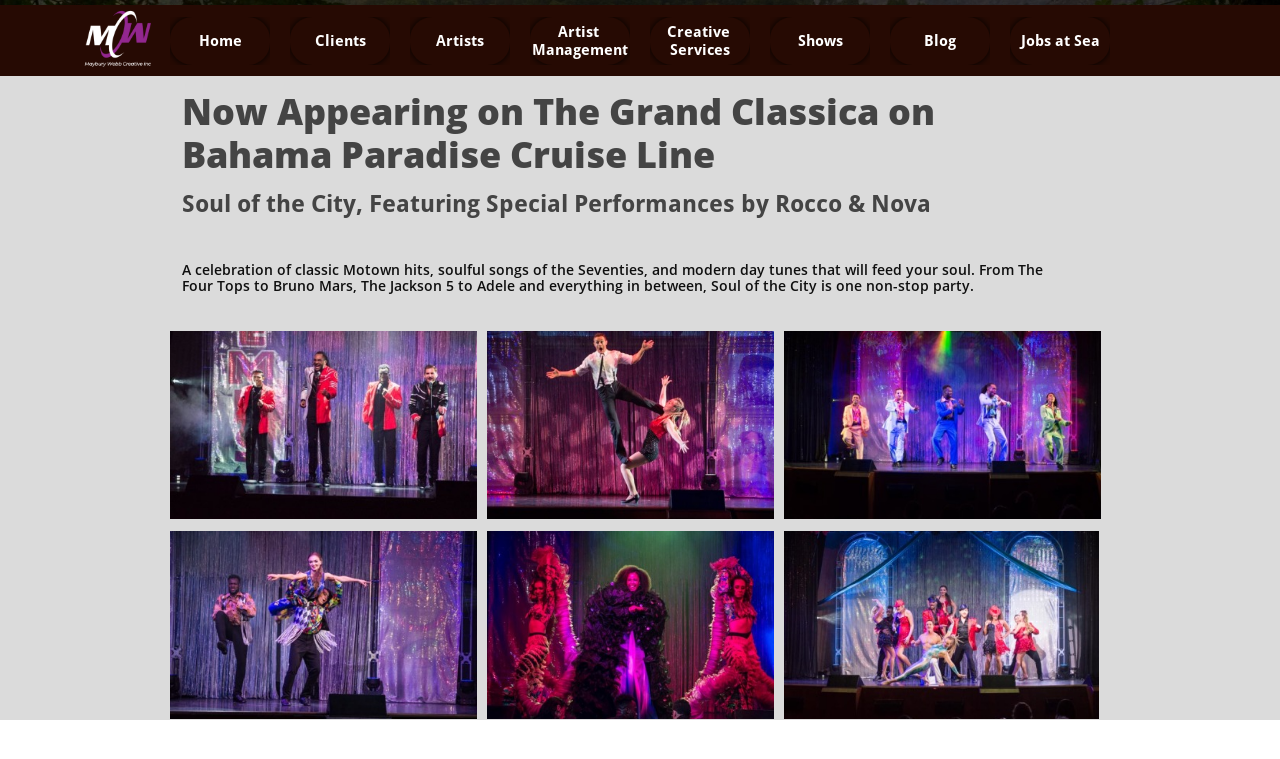

--- FILE ---
content_type: text/html
request_url: https://kmwcreatives.com/soul-of-the-city
body_size: 17712
content:
<!DOCTYPE html PUBLIC "-//W3C//DTD XHTML 1.0 Transitional//EN" "http://www.w3.org/TR/xhtml1/DTD/xhtml1-transitional.dtd">
<html xmlns="http://www.w3.org/1999/xhtml">
<head>
<title>Soul of the City</title>
<meta http-equiv="Content-Type" content="text/html; charset=utf-8"/>
<meta http-equiv="X-UA-Compatible" content="IE=edge">
<meta name="SKYPE_TOOLBAR" content="SKYPE_TOOLBAR_PARSER_COMPATIBLE"/>
<meta name="HandheldFriendly" content="True" />
<meta name="MobileOptimized" content="1024" />
<meta name="viewport" content="width=1024" /> 
<link rel="shortcut icon" href="https://storage.googleapis.com/wzukusers/user-24453352/images/fav-5910976515c85uJnm3kX/favicon.ico?v=fav-5910976515c85uJnm3kX" type="image/x-icon" />
<link rel="icon" type="image/png" href="https://storage.googleapis.com/wzukusers/user-24453352/images/fav-5910976515c85uJnm3kX/favicon-16x16.png?v=fav-5910976515c85uJnm3kX" sizes="16x16">
<link rel="icon" type="image/png" href="https://storage.googleapis.com/wzukusers/user-24453352/images/fav-5910976515c85uJnm3kX/favicon-32x32.png?v=fav-5910976515c85uJnm3kX" sizes="32x32">
<link rel="icon" type="image/png" href="https://storage.googleapis.com/wzukusers/user-24453352/images/fav-5910976515c85uJnm3kX/favicon-96x96.png?v=fav-5910976515c85uJnm3kX" sizes="96x96">
<link rel="icon" type="image/png" href="https://storage.googleapis.com/wzukusers/user-24453352/images/fav-5910976515c85uJnm3kX/favicon-160x160.png?v=fav-5910976515c85uJnm3kX" sizes="160x160">
<link rel="icon" type="image/png" href="https://storage.googleapis.com/wzukusers/user-24453352/images/fav-5910976515c85uJnm3kX/favicon-196x196.png?v=fav-5910976515c85uJnm3kX" sizes="196x196">
<link rel="apple-touch-icon" href="https://storage.googleapis.com/wzukusers/user-24453352/images/fav-5910976515c85uJnm3kX/apple-touch-icon.png?v=fav-5910976515c85uJnm3kX" />
<link rel="apple-touch-icon" sizes="57x57" href="https://storage.googleapis.com/wzukusers/user-24453352/images/fav-5910976515c85uJnm3kX/apple-touch-icon-57x57.png?v=fav-5910976515c85uJnm3kX">
<link rel="apple-touch-icon" sizes="60x60" href="https://storage.googleapis.com/wzukusers/user-24453352/images/fav-5910976515c85uJnm3kX/apple-touch-icon-60x60.png?v=fav-5910976515c85uJnm3kX">
<link rel="apple-touch-icon" sizes="72x72" href="https://storage.googleapis.com/wzukusers/user-24453352/images/fav-5910976515c85uJnm3kX/apple-touch-icon-72x72.png?v=fav-5910976515c85uJnm3kX">
<link rel="apple-touch-icon" sizes="114x114" href="https://storage.googleapis.com/wzukusers/user-24453352/images/fav-5910976515c85uJnm3kX/apple-touch-icon-114x114.png?v=fav-5910976515c85uJnm3kX">
<link rel="apple-touch-icon" sizes="120x120" href="https://storage.googleapis.com/wzukusers/user-24453352/images/fav-5910976515c85uJnm3kX/apple-touch-icon-120x120.png?v=fav-5910976515c85uJnm3kX">
<link rel="apple-touch-icon" sizes="152x152" href="https://storage.googleapis.com/wzukusers/user-24453352/images/fav-5910976515c85uJnm3kX/apple-touch-icon-152x152.png?v=fav-5910976515c85uJnm3kX">
<meta name="msapplication-square70x70logo" content="https://storage.googleapis.com/wzukusers/user-24453352/images/fav-5910976515c85uJnm3kX/mstile-70x70.png?v=fav-5910976515c85uJnm3kX" />
<meta name="msapplication-square144x144logo" content="https://storage.googleapis.com/wzukusers/user-24453352/images/fav-5910976515c85uJnm3kX/mstile-144x144.png?v=fav-5910976515c85uJnm3kX" />
<meta name="msapplication-square150x150logo" content="https://storage.googleapis.com/wzukusers/user-24453352/images/fav-5910976515c85uJnm3kX/mstile-150x150.png?v=fav-5910976515c85uJnm3kX" />
<meta name="msapplication-wide310x150logo" content="https://storage.googleapis.com/wzukusers/user-24453352/images/fav-5910976515c85uJnm3kX/mstile-310x150.png?v=fav-5910976515c85uJnm3kX" />
<meta name="msapplication-square310x310logo" content="https://storage.googleapis.com/wzukusers/user-24453352/images/fav-5910976515c85uJnm3kX/mstile-310x310.png?v=fav-5910976515c85uJnm3kX" />


<meta name="twitter:card" content="summary"/>
<meta property="og:image" content="https://storage.googleapis.com/wzsitethumbnails/site-43681701/800x500.jpg"/>
<meta property="og:image:width" content="800"/>
<meta property="og:image:height" content="500"/>

<script type="text/javascript">
var _fc;window.getInsights=function(a,b){_fc||(_fc=a,a=null),window.AMInsights?(_fc&&(_fc(window.AMInsights),_fc=null),a&&a(window.AMInsights)):(b=b||25,setTimeout(function(){window.getInsights(a,2*b)},b))};
</script>
<script type="text/javascript" src="https://assets.mywebsitebuilder.com/assets/t.js?brand=WebsiteBuilder&v=g-202601281401433995" async></script>
<script type="text/javascript">
window.getInsights(function(insights){insights.init('4dee69c9-82ec-4259-a5ad-72df45a83df8');});
</script>

<link rel='stylesheet' type='text/css' href='https://components.mywebsitebuilder.com/g-202601281401433995/viewer-website-builder/viewer.css'/>

<script type='text/javascript'>
var PageData = {"baseAddress":"kmwcreatives.com","ServicesBasePath":"","isTablet":false,"siteSettings":{"behanceSocialLinkId":"{\"type\":\"behance\",\"title\":\"Behance\",\"url\":\"http://www.behance.com\"}","doneFirstPublish":"true","dribbbleSocialLinkId":"{\"type\":\"dribbble\",\"title\":\"Dribbble\",\"url\":\"http://www.dribbble.com\"}","enableColumnsGrid":"true","etsySocialLinkId":"{\"type\":\"etsy\",\"title\":\"Etsy\",\"url\":\"http://www.etsy.com\"}","facebookSocialLinkId":"{\"type\":\"facebook\",\"title\":\"Facebook\",\"url\":\"https://www.facebook.com/mayburywebbcreative\"}","flickrSocialLinkId":"{\"type\":\"flickr\",\"title\":\"Flickr\",\"url\":\"http://www.flickr.com\"}","googlePlusSocialLinkId":"{\"type\":\"googlePlus\",\"title\":\"Google+\",\"url\":\"\"}","instagramSocialLinkId":"{\"type\":\"instagram\",\"title\":\"Instagram\",\"url\":\"https://www.instagram.com/karenscreativeconnections\"}","isFirstMobileUse":"true","isFirstPreview":"true","linkedinSocialLinkId":"{\"type\":\"linkedin\",\"title\":\"LinkedIn\",\"url\":\"https://www.linkedin.com/company/maybury-webb-creative\"}","picasaSocialLinkId":"{\"type\":\"picasa\",\"title\":\"Picasa\",\"url\":\"http://www.picasa.com\"}","pinterestSocialLinkId":"{\"type\":\"pinterest\",\"title\":\"Pinterest\",\"url\":\"http://www.pinterest.com\"}","redditSocialLinkId":"{\"type\":\"reddit\",\"title\":\"Reddit\",\"url\":\"http://www.reddit.com\"}","renrenSocialLinkId":"{\"type\":\"renren\",\"title\":\"Renren\",\"url\":\"http://www.renren.com\"}","showAlwaysColumnsGrid":"false","soundCloudSocialLinkId":"{\"type\":\"soundCloud\",\"title\":\"SoundCloud\",\"url\":\"http://www.soundcloud.com\"}","tripAdvisorSocialLinkId":"{\"type\":\"tripAdvisor\",\"title\":\"Trip Advisor\",\"url\":\"http://www.tripadvisor.com\"}","tumblrSocialLinkId":"{\"type\":\"tumblr\",\"title\":\"Tumblr\",\"url\":\"http://www.tumblr.com\"}","twitterSocialLinkId":"{\"type\":\"twitter\",\"title\":\"Twitter\",\"url\":\"\"}","vimeoSocialLinkId":"{\"type\":\"vimeo\",\"title\":\"Vimeo\",\"url\":\"http://www.vimeo.com\"}","vkSocialLinkId":"{\"type\":\"vk\",\"title\":\"VK\",\"url\":\"http://www.vk.com\"}","weiboSocialLinkId":"{\"type\":\"weibo\",\"title\":\"Weibo\",\"url\":\"http://www.weibo.com\"}","youtubeSocialLinkId":"{\"type\":\"youtube\",\"title\":\"Youtube\",\"url\":\"https://www.youtube.com/@MayburyWebbCreativeInc\"}"},"defaultAjaxPageID":"id1543260231237","PageNotFound":false};
var Global = {"FacebookAppID":null,"IsMobileView":false,"IsTabletView":false,"IsMobileClient":false,"CloudflareOptions":6,"SiteID":43681701};
var SiteInformation = {"groupId":43681701,"isPublished":false,"limitations":{"video":{"limitation":{"isLimited":true},"dialog":{"isDiscount":false}},"pages":{"limitation":{"isLimited":true},"dialog":{"isDiscount":false}},"ecommerce":{"limitation":{"isLimited":true},"dialog":{"isDiscount":false}},"publish":{"limitation":{"isLimited":true},"dialog":{"isDiscount":false}},"stats":{"limitation":{"isLimited":false},"dialog":{"isDiscount":false}},"storage":{"limitation":{"isLimited":true},"dialog":{"isDiscount":false}},"file":{"limitation":{"isLimited":true},"dialog":{"isDiscount":false}},"premium":{"limitation":{"isLimited":false},"dialog":{"isDiscount":false}},"mobile":{"limitation":{"isLimited":true},"dialog":{"isDiscount":false}},"newSites":{"limitation":{"isLimited":true},"dialog":{"isDiscount":false}},"favicon":{"limitation":{"isLimited":true},"dialog":{"isDiscount":false}},"embedded":{"limitation":{"isLimited":true},"dialog":{"isDiscount":false}},"bannerFeature":{"limitation":{"isLimited":false},"dialog":{"isDiscount":false},"iframeUrl":"https://components.mywebsitebuilder.com/websitebuilder/freebanner.html","iframeHeight":"66px"},"history":{"limitation":{"isLimited":true},"dialog":{"isDiscount":false}},"posts":{"limitation":{"isLimited":true},"dialog":{"isDiscount":false}},"hdvideo":{"limitation":{"isLimited":true},"dialog":{"isDiscount":false}},"totalPages":{"limitation":{"isLimited":true},"dialog":{"isDiscount":false}},"advancedStats":{"limitation":{"isLimited":false},"dialog":{"isDiscount":false}},"form":{"limitation":{"isLimited":true},"dialog":{"isDiscount":false}}},"isPremium":true,"isSaved":false,"siteType":0,"isTemplate":false,"baseVersion":"80761176","isFirstSiteVersion":false,"hasSites":false,"storeInformation":{},"appMarketInformation":{}};
var Settings = {"UserStorageUrlsMap":{"2":"https://wzukusers.blob.core.windows.net/user-{0}/","6":"https://storage.googleapis.com/wzukusers/user-{0}/","61":"https://storage.googleapis.com/wzukusers/user-{0}/","100":"https://storage.googleapis.com/te-hosted-sites/user-{0}/","105":"https://storage.googleapis.com/te-sitey-sites/user-{0}/","103":"https://storage.googleapis.com/te-websitebuilder-sites/user-{0}/","102":"https://storage.googleapis.com/te-sitelio-sites/user-{0}/","106":"https://storage.googleapis.com/te-sitebuilder-sites/user-{0}/"},"WebzaiStorageUrlsMap":{"2":"https://wzuk.blob.core.windows.net/assets/","6":"https://storage.googleapis.com/wzuk/assets/","61":"https://storage.googleapis.com/wzuk/assets/"},"InsightsTrackerUrl":"https://assets.mywebsitebuilder.com/assets","GoogleMapsApiKey":"AIzaSyAqaQi9jcubdxfJYHzuhBi4GabaQjRErdg","RecaptchaSiteKey":"6LdgzEMUAAAAAFc-E_zfJj3HppLm1G9_UkairPBB","StaticContentUrl":"https://webzaidev.blob.core.windows.net/","ServiceAddress":"https://editor.websitebuilder.com/","ApplicationRoot":"https://components.mywebsitebuilder.com/g-202601281401433995","Brand":3,"ApplicationDomain":"websitebuilder.com","YoutubeApiKey":"","InstagramClientId":"483843269120637","AppsIframeRoot":"https://components.mywebsitebuilder.com","AppVersion":"g-202601281401433995","DevelopmentMode":"","ServiceEndpoints":{"Store":{"EmbedApi":"https://embed.websitebuilder.com/dist/src/","PublicApi":"https://store-api.websitebuilder.com/v1/"},"Storage":null},"ImageProxy":"https://images.builderservices.io/s/?","DataProxy":"https://data.mywebsitebuilder.com","IsApiPartner":false,"BrandName":"WebsiteBuilder","RaygunSettings":null,"FreeBannerUrl":"https://components.mywebsitebuilder.com/websitebuilder/freebanner.html"};

</script>
<script src='https://components.mywebsitebuilder.com/g-202601281401433995/viewer/viewer.js' type='text/javascript'></script>

<script src='https://storage.googleapis.com/te-websitebuilder-sites/user-24453352/sites/43681701/57ebae6ec416137yVIdG/57887a6a2dd04f38a046c3a7e5021a8f.js?1769972958' type='text/javascript'></script>
<script src='https://storage.googleapis.com/te-websitebuilder-sites/user-24453352/sites/43681701/57ebae6ec416137yVIdG/9976fbbb0e7b4f43898a2389ef6c11ba.js?1769972958' type='text/javascript'></script>
<script src='https://storage.googleapis.com/te-websitebuilder-sites/user-24453352/sites/43681701/57ebae6ec416137yVIdG/7f968e0f63f4439fad15cf3d0a8f9a34.js?1769972958' type='text/javascript'></script>
<script type='text/javascript'>
var SiteFilesMap = {"page-id1343681126037":"https://storage.googleapis.com/te-websitebuilder-sites/user-24453352/sites/43681701/57ebae6ec416137yVIdG/255f2c3eeb0446509d692df944ce88fb.js","page-1379335339712":"https://storage.googleapis.com/te-websitebuilder-sites/user-24453352/sites/43681701/57ebae6ec416137yVIdG/de01a82b1f8447f5b5c2c47790ddd976.js","page-id1475060972048":"https://storage.googleapis.com/te-websitebuilder-sites/user-24453352/sites/43681701/57ebae6ec416137yVIdG/4dba974bca014446b4018f0adac229ec.js","page-id1475061109162":"https://storage.googleapis.com/te-websitebuilder-sites/user-24453352/sites/43681701/57ebae6ec416137yVIdG/3d8e64373d2d479f9c4d7c6ee5d47ba0.js","page-id1475061441825":"https://storage.googleapis.com/te-websitebuilder-sites/user-24453352/sites/43681701/57ebae6ec416137yVIdG/1c3b4a620d474f26a3b899f7c75a70d2.js","page-id1475061466966":"https://storage.googleapis.com/te-websitebuilder-sites/user-24453352/sites/43681701/57ebae6ec416137yVIdG/113127604bd94d25bba4113517e00c57.js","page-id1475061495238":"https://storage.googleapis.com/te-websitebuilder-sites/user-24453352/sites/43681701/57ebae6ec416137yVIdG/c5f3a54b1b3146a3a9785403c79bf8f1.js","page-id1475061548426":"https://storage.googleapis.com/te-websitebuilder-sites/user-24453352/sites/43681701/57ebae6ec416137yVIdG/3581e7aba700410aab4eef2dd8457de1.js","page-id1475147740562":"https://storage.googleapis.com/te-websitebuilder-sites/user-24453352/sites/43681701/57ebae6ec416137yVIdG/3a95080553c8456eba7bd9862a7884e8.js","page-id1475252179320":"https://storage.googleapis.com/te-websitebuilder-sites/user-24453352/sites/43681701/57ebae6ec416137yVIdG/c177846a5d374b8ab59f3896430ffa50.js","page-id1492714070162":"https://storage.googleapis.com/te-websitebuilder-sites/user-24453352/sites/43681701/57ebae6ec416137yVIdG/a4e9ed52206647048e5d13329382a125.js","page-id1492715273682":"https://storage.googleapis.com/te-websitebuilder-sites/user-24453352/sites/43681701/57ebae6ec416137yVIdG/f44f6039989f4967954aedf4cab40e64.js","page-id1492715317004":"https://storage.googleapis.com/te-websitebuilder-sites/user-24453352/sites/43681701/57ebae6ec416137yVIdG/YFV1GTEEAoGTm1ZCyXw0.js","page-id1492715349172":"https://storage.googleapis.com/te-websitebuilder-sites/user-24453352/sites/43681701/57ebae6ec416137yVIdG/w0XbgnLFH8aSKXLjKako.js","page-id1492715366414":"https://storage.googleapis.com/te-websitebuilder-sites/user-24453352/sites/43681701/57ebae6ec416137yVIdG/rPlrUHMX3sBBHCr35yRe.js","page-id1493732184468":"https://storage.googleapis.com/te-websitebuilder-sites/user-24453352/sites/43681701/57ebae6ec416137yVIdG/39CPcZStEtoqNJgIfnKb.js","page-id1493732232134":"https://storage.googleapis.com/te-websitebuilder-sites/user-24453352/sites/43681701/57ebae6ec416137yVIdG/lr3hFo6FXnKkOM8QN090.js","page-id1493732257741":"https://storage.googleapis.com/te-websitebuilder-sites/user-24453352/sites/43681701/57ebae6ec416137yVIdG/DGbtiipA8JyHYQz8iQQX.js","page-id1493732273977":"https://storage.googleapis.com/te-websitebuilder-sites/user-24453352/sites/43681701/57ebae6ec416137yVIdG/9ed158ee64a248b389eab29afe1437ce.js","page-id1493732304117":"https://storage.googleapis.com/te-websitebuilder-sites/user-24453352/sites/43681701/57ebae6ec416137yVIdG/612DaeFETKKOtQ8R410n.js","page-id1493735415091":"https://storage.googleapis.com/te-websitebuilder-sites/user-24453352/sites/43681701/57ebae6ec416137yVIdG/c1c207f36590403a879e2c8c2649c2c2.js","page-id1493736922978":"https://storage.googleapis.com/te-websitebuilder-sites/user-24453352/sites/43681701/57ebae6ec416137yVIdG/0a3c371a6daa4dc5a3527cf2068c1aa8.js","page-id1493737734424":"https://storage.googleapis.com/te-websitebuilder-sites/user-24453352/sites/43681701/57ebae6ec416137yVIdG/a31808f02bed49a7a1c7c70a2a8a00aa.js","page-id1493739418876":"https://storage.googleapis.com/te-websitebuilder-sites/user-24453352/sites/43681701/57ebae6ec416137yVIdG/a32c99e58f0f4d04849c43651deaf5d4.js","page-id1493739957033":"https://storage.googleapis.com/te-websitebuilder-sites/user-24453352/sites/43681701/57ebae6ec416137yVIdG/2741db28b7224ad88ede81a3db4a7b24.js","page-id1493744259597":"https://storage.googleapis.com/te-websitebuilder-sites/user-24453352/sites/43681701/57ebae6ec416137yVIdG/995bf90df25244f9a606082e09d5bcb2.js","page-id1493744412740":"https://storage.googleapis.com/te-websitebuilder-sites/user-24453352/sites/43681701/57ebae6ec416137yVIdG/d14a6c1afcea4232a1e405d272d940f1.js","page-id1493744886089":"https://storage.googleapis.com/te-websitebuilder-sites/user-24453352/sites/43681701/57ebae6ec416137yVIdG/5ca2d867f9f04c6bb30adf197b87929a.js","page-id1494067288710":"https://storage.googleapis.com/te-websitebuilder-sites/user-24453352/sites/43681701/57ebae6ec416137yVIdG/2c002d60f5e44467a8746439655a49ee.js","page-id1494067670566":"https://storage.googleapis.com/te-websitebuilder-sites/user-24453352/sites/43681701/57ebae6ec416137yVIdG/a986ef0e175143c48657730f52fdd217.js","page-id1494070961931":"https://storage.googleapis.com/te-websitebuilder-sites/user-24453352/sites/43681701/57ebae6ec416137yVIdG/5117e8b77eec44beb1b00c7d1cf7a6fa.js","page-id1494072779887":"https://storage.googleapis.com/te-websitebuilder-sites/user-24453352/sites/43681701/57ebae6ec416137yVIdG/154ae8209692436cbc5f215abf3f98c8.js","page-id1494073533301":"https://storage.googleapis.com/te-websitebuilder-sites/user-24453352/sites/43681701/57ebae6ec416137yVIdG/5dc5e2947b184686818037661262e54d.js","page-id1494073652303":"https://storage.googleapis.com/te-websitebuilder-sites/user-24453352/sites/43681701/57ebae6ec416137yVIdG/3bb947183a4642b19f53e9391ffb693b.js","page-id1494074014695":"https://storage.googleapis.com/te-websitebuilder-sites/user-24453352/sites/43681701/57ebae6ec416137yVIdG/cfa94c3517574ce58aee3712edc0df06.js","page-id1494074941115":"https://storage.googleapis.com/te-websitebuilder-sites/user-24453352/sites/43681701/57ebae6ec416137yVIdG/2298ad2d090443e1bd05a15db6e2600d.js","page-id1494078793787":"https://storage.googleapis.com/te-websitebuilder-sites/user-24453352/sites/43681701/57ebae6ec416137yVIdG/30d4e255ce324545b7c8a85b25b0b6fb.js","page-id1494246496663":"https://storage.googleapis.com/te-websitebuilder-sites/user-24453352/sites/43681701/57ebae6ec416137yVIdG/2ef362861962481fb050ce1012f9ef7c.js","page-id1494259063345":"https://storage.googleapis.com/te-websitebuilder-sites/user-24453352/sites/43681701/57ebae6ec416137yVIdG/913b305b64ee487c87295c062afec1eb.js","page-id1500536920767":"https://storage.googleapis.com/te-websitebuilder-sites/user-24453352/sites/43681701/57ebae6ec416137yVIdG/3a62ce83a9ea4bd7a9eca4f5f6df6139.js","page-id1500539419424":"https://storage.googleapis.com/te-websitebuilder-sites/user-24453352/sites/43681701/57ebae6ec416137yVIdG/54b376a482294febb5bfccd3cec32004.js","page-id1500549626808":"https://storage.googleapis.com/te-websitebuilder-sites/user-24453352/sites/43681701/57ebae6ec416137yVIdG/f69e9272d02d4808adcf304012993732.js","page-id1501323012317":"https://storage.googleapis.com/te-websitebuilder-sites/user-24453352/sites/43681701/57ebae6ec416137yVIdG/90c4259d220c46a9b93cad5fb5ddb2e3.js","page-id1501323738721":"https://storage.googleapis.com/te-websitebuilder-sites/user-24453352/sites/43681701/57ebae6ec416137yVIdG/24c7843243584e489ab7ff979c22d0f7.js","page-id1501328086308":"https://storage.googleapis.com/te-websitebuilder-sites/user-24453352/sites/43681701/57ebae6ec416137yVIdG/1bdf7d5c768840d2aa599446c4c8e109.js","page-id1501331729339":"https://storage.googleapis.com/te-websitebuilder-sites/user-24453352/sites/43681701/57ebae6ec416137yVIdG/6aff807ef2a744e185e3e934c771928a.js","page-id1501333198090":"https://storage.googleapis.com/te-websitebuilder-sites/user-24453352/sites/43681701/57ebae6ec416137yVIdG/52ad29f0983345f69467992f6039cbd5.js","page-id1502004506461":"https://storage.googleapis.com/te-websitebuilder-sites/user-24453352/sites/43681701/57ebae6ec416137yVIdG/cab936b45b9f49999556b7b8f4cb2bd6.js","page-id1502132004909":"https://storage.googleapis.com/te-websitebuilder-sites/user-24453352/sites/43681701/57ebae6ec416137yVIdG/1e832a4fda854cc1af4de44dfdba16df.js","page-id1502134051486":"https://storage.googleapis.com/te-websitebuilder-sites/user-24453352/sites/43681701/57ebae6ec416137yVIdG/3009453c7c8f41c9988fe68b07b47394.js","page-id1502134821941":"https://storage.googleapis.com/te-websitebuilder-sites/user-24453352/sites/43681701/57ebae6ec416137yVIdG/92e4f7c2d3d74ea2b2d4daa45152743c.js","page-id1502135335545":"https://storage.googleapis.com/te-websitebuilder-sites/user-24453352/sites/43681701/57ebae6ec416137yVIdG/ljb4fKEahjZ74SV92qcv.js","page-id1502136371982":"https://storage.googleapis.com/te-websitebuilder-sites/user-24453352/sites/43681701/57ebae6ec416137yVIdG/cb3907026de74a9bb4fbc55e19905f6f.js","page-id1502136951372":"https://storage.googleapis.com/te-websitebuilder-sites/user-24453352/sites/43681701/57ebae6ec416137yVIdG/9qWx2TLj4EwXt8tKkHNh.js","page-id1502137471437":"https://storage.googleapis.com/te-websitebuilder-sites/user-24453352/sites/43681701/57ebae6ec416137yVIdG/28261037e0f240d9a139d080938aae8a.js","page-id1502137688973":"https://storage.googleapis.com/te-websitebuilder-sites/user-24453352/sites/43681701/57ebae6ec416137yVIdG/d766deefadd745f392d566a3d93358b9.js","page-id1503334538289":"https://storage.googleapis.com/te-websitebuilder-sites/user-24453352/sites/43681701/57ebae6ec416137yVIdG/6e69c01a29534a1b99fe90ca892d79c3.js","page-id1503664827400":"https://storage.googleapis.com/te-websitebuilder-sites/user-24453352/sites/43681701/57ebae6ec416137yVIdG/f1b058a83bb241cc96705f8f570ff4f1.js","page-id1512495540089":"https://storage.googleapis.com/te-websitebuilder-sites/user-24453352/sites/43681701/57ebae6ec416137yVIdG/bce9ccc450fe4659b0122380b6ed2a6c.js","page-id1512498022473":"https://storage.googleapis.com/te-websitebuilder-sites/user-24453352/sites/43681701/57ebae6ec416137yVIdG/a52f86ec871b4afb925be09ae9ee6cf2.js","page-id1512498710045":"https://storage.googleapis.com/te-websitebuilder-sites/user-24453352/sites/43681701/57ebae6ec416137yVIdG/59b3aaa5c4294e238d3f23face5d63d6.js","page-id1512498813559":"https://storage.googleapis.com/te-websitebuilder-sites/user-24453352/sites/43681701/57ebae6ec416137yVIdG/18a9fe699ce641e7bcd24d9e1af21086.js","page-id1512498877307":"https://storage.googleapis.com/te-websitebuilder-sites/user-24453352/sites/43681701/57ebae6ec416137yVIdG/594a46fa476142c5a8ff8d6ec8d306b5.js","page-id1512498948612":"https://storage.googleapis.com/te-websitebuilder-sites/user-24453352/sites/43681701/57ebae6ec416137yVIdG/425e3408fc7041aeae27870e604ec050.js","page-id1513356327858":"https://storage.googleapis.com/te-websitebuilder-sites/user-24453352/sites/43681701/57ebae6ec416137yVIdG/43777b9ade4545159bf4e19ae4713c4f.js","page-id1532011959872":"https://storage.googleapis.com/te-websitebuilder-sites/user-24453352/sites/43681701/57ebae6ec416137yVIdG/a88b6bb8fa184868ba30cdbe6a592bbd.js","page-id1539461447700":"https://storage.googleapis.com/te-websitebuilder-sites/user-24453352/sites/43681701/57ebae6ec416137yVIdG/8a2e2488f98e4c86bc2076b665c33a16.js","page-id1543001631469":"https://storage.googleapis.com/te-websitebuilder-sites/user-24453352/sites/43681701/57ebae6ec416137yVIdG/b02730a66c154d0eba695258f216fedd.js","page-id1543002643075":"https://storage.googleapis.com/te-websitebuilder-sites/user-24453352/sites/43681701/57ebae6ec416137yVIdG/f84f38ce1336491d9884ef66e62f321d.js","page-id1543260231237":"https://storage.googleapis.com/te-websitebuilder-sites/user-24453352/sites/43681701/57ebae6ec416137yVIdG/9976fbbb0e7b4f43898a2389ef6c11ba.js","page-id1627924355763":"https://storage.googleapis.com/te-websitebuilder-sites/user-24453352/sites/43681701/57ebae6ec416137yVIdG/af012fb895274b6e809398f9d50e8a15.js","page-id1657365321897":"https://storage.googleapis.com/te-websitebuilder-sites/user-24453352/sites/43681701/57ebae6ec416137yVIdG/4c2c080074c44a6b8c8c8243fdc4dd27.js","page-id1657370643413":"https://storage.googleapis.com/te-websitebuilder-sites/user-24453352/sites/43681701/57ebae6ec416137yVIdG/19271015b5f44ad3925296ff25d740a8.js","page-id1657372750117":"https://storage.googleapis.com/te-websitebuilder-sites/user-24453352/sites/43681701/57ebae6ec416137yVIdG/c23db36a9ad845f09d796b7bfa2aa1ab.js","page-id1657373369649":"https://storage.googleapis.com/te-websitebuilder-sites/user-24453352/sites/43681701/57ebae6ec416137yVIdG/2a000b387edd411491128b218d73b1d4.js","page-id1657380403823":"https://storage.googleapis.com/te-websitebuilder-sites/user-24453352/sites/43681701/57ebae6ec416137yVIdG/3c34e52bea7247b289002270d1263686.js","page-id1657381094544":"https://storage.googleapis.com/te-websitebuilder-sites/user-24453352/sites/43681701/57ebae6ec416137yVIdG/a837478033d24016be075b94caef6119.js","page-id1657381816489":"https://storage.googleapis.com/te-websitebuilder-sites/user-24453352/sites/43681701/57ebae6ec416137yVIdG/ef98bf7de1e04a3a9d2b138df3be7554.js","page-id1657382091389":"https://storage.googleapis.com/te-websitebuilder-sites/user-24453352/sites/43681701/57ebae6ec416137yVIdG/14aa3ba2f2f14b239cab3ce826da9e79.js","page-id1657382706014":"https://storage.googleapis.com/te-websitebuilder-sites/user-24453352/sites/43681701/57ebae6ec416137yVIdG/f07015e8db08449d93a5ac271b0cb83d.js","page-id1657383297566":"https://storage.googleapis.com/te-websitebuilder-sites/user-24453352/sites/43681701/57ebae6ec416137yVIdG/15571b1bcf004d04859b89538a827d08.js","page-id1657384534044":"https://storage.googleapis.com/te-websitebuilder-sites/user-24453352/sites/43681701/57ebae6ec416137yVIdG/87e9648241f04c9389562cb8e57b2202.js","page-id1657393620544":"https://storage.googleapis.com/te-websitebuilder-sites/user-24453352/sites/43681701/57ebae6ec416137yVIdG/be762474a4584022965a37ce07f752ab.js","page-id1657429464018":"https://storage.googleapis.com/te-websitebuilder-sites/user-24453352/sites/43681701/57ebae6ec416137yVIdG/759c16f7e66a4c2ba1c8dbccb46ca019.js","page-id1657474167330":"https://storage.googleapis.com/te-websitebuilder-sites/user-24453352/sites/43681701/57ebae6ec416137yVIdG/a2a767ecfaad4fceaf6c488b7815c115.js","page-id1657474566750":"https://storage.googleapis.com/te-websitebuilder-sites/user-24453352/sites/43681701/57ebae6ec416137yVIdG/7ab7862ed18f462a8482d93fb0a6882b.js","page-id1657475413711":"https://storage.googleapis.com/te-websitebuilder-sites/user-24453352/sites/43681701/57ebae6ec416137yVIdG/3f2a92136d514e3a877368eac8312fdc.js","page-id1657475682385":"https://storage.googleapis.com/te-websitebuilder-sites/user-24453352/sites/43681701/57ebae6ec416137yVIdG/1040c32ac25641d9b51dc2b7ec48a22f.js","page-id1659462176515":"https://storage.googleapis.com/te-websitebuilder-sites/user-24453352/sites/43681701/57ebae6ec416137yVIdG/d87f53dd376f4052a6f06efa2ed56321.js","page-id1670583308916":"https://storage.googleapis.com/te-websitebuilder-sites/user-24453352/sites/43681701/57ebae6ec416137yVIdG/677f117e677a47eb9d0c49d196c28eeb.js","page-id1670584891480":"https://storage.googleapis.com/te-websitebuilder-sites/user-24453352/sites/43681701/57ebae6ec416137yVIdG/35fb5f164e0a4abb9c0600a7842c4126.js","page-id1670585286332":"https://storage.googleapis.com/te-websitebuilder-sites/user-24453352/sites/43681701/57ebae6ec416137yVIdG/f6eb521721af4a0189fc9eb46ce4a9fd.js","page-id1670586102609":"https://storage.googleapis.com/te-websitebuilder-sites/user-24453352/sites/43681701/57ebae6ec416137yVIdG/ca2770f4f67c406490398de833aec517.js","page-id1670586929042":"https://storage.googleapis.com/te-websitebuilder-sites/user-24453352/sites/43681701/57ebae6ec416137yVIdG/c5458f9bf5454545aeb539203a90fb9a.js","page-id1670666889864":"https://storage.googleapis.com/te-websitebuilder-sites/user-24453352/sites/43681701/57ebae6ec416137yVIdG/d39260d64269442c9a4c345ca152b2b1.js","page-id1705605478124":"https://storage.googleapis.com/te-websitebuilder-sites/user-24453352/sites/43681701/57ebae6ec416137yVIdG/17ae1b80ce88411b99e5a151daa4acd7.js","page-id1705606261258":"https://storage.googleapis.com/te-websitebuilder-sites/user-24453352/sites/43681701/57ebae6ec416137yVIdG/fc7ec908cba940a98b6e0b94b3ec5da1.js","page-id1706446507732":"https://storage.googleapis.com/te-websitebuilder-sites/user-24453352/sites/43681701/57ebae6ec416137yVIdG/0dc16adf201c44038e90e777cc91405b.js","page-id1710488791558":"https://storage.googleapis.com/te-websitebuilder-sites/user-24453352/sites/43681701/57ebae6ec416137yVIdG/a909f385102c42608186907fd5f3cda0.js","page-id1721052403292":"https://storage.googleapis.com/te-websitebuilder-sites/user-24453352/sites/43681701/57ebae6ec416137yVIdG/46def8846233420e811469878e86a9be.js","page-id1721052403364":"https://storage.googleapis.com/te-websitebuilder-sites/user-24453352/sites/43681701/57ebae6ec416137yVIdG/2bd9f0554e734dad9703e7160f69dcbe.js","page-id1721587391993":"https://storage.googleapis.com/te-websitebuilder-sites/user-24453352/sites/43681701/57ebae6ec416137yVIdG/714219bf05ed4f2487eddf495cfe0b93.js","page-id1721587849146":"https://storage.googleapis.com/te-websitebuilder-sites/user-24453352/sites/43681701/57ebae6ec416137yVIdG/de97287800804e9baa60960694712886.js","page-id1721588497078":"https://storage.googleapis.com/te-websitebuilder-sites/user-24453352/sites/43681701/57ebae6ec416137yVIdG/f3d0ab2db2cb4396a4714388f4dfee4b.js","page-id1721588663890":"https://storage.googleapis.com/te-websitebuilder-sites/user-24453352/sites/43681701/57ebae6ec416137yVIdG/c3eee493d58b48b3a047fb7e2296ad84.js","page-id1721656494091":"https://storage.googleapis.com/te-websitebuilder-sites/user-24453352/sites/43681701/57ebae6ec416137yVIdG/509c1de5f5524b3f8e4ec20e9da6982e.js","page-id1722510528388":"https://storage.googleapis.com/te-websitebuilder-sites/user-24453352/sites/43681701/57ebae6ec416137yVIdG/c8c3e0004c26439bbcce597a2fbd7658.js","page-id1722870071480":"https://storage.googleapis.com/te-websitebuilder-sites/user-24453352/sites/43681701/57ebae6ec416137yVIdG/54a85b7d558346edbc827219cc97b870.js","page-id1722872971478":"https://storage.googleapis.com/te-websitebuilder-sites/user-24453352/sites/43681701/57ebae6ec416137yVIdG/4c38bae11d104dbc9f731c0d8da643ad.js","page-id1722941385994":"https://storage.googleapis.com/te-websitebuilder-sites/user-24453352/sites/43681701/57ebae6ec416137yVIdG/34eac281f52e42d18792194dedeec7dd.js","page-id1722948292655":"https://storage.googleapis.com/te-websitebuilder-sites/user-24453352/sites/43681701/57ebae6ec416137yVIdG/4560985866c84c6da1ae30f31a870cd9.js","page-id1722954217689":"https://storage.googleapis.com/te-websitebuilder-sites/user-24453352/sites/43681701/57ebae6ec416137yVIdG/da30de4f63fe4abc9bf96afda25f585c.js","page-id1722957336555":"https://storage.googleapis.com/te-websitebuilder-sites/user-24453352/sites/43681701/57ebae6ec416137yVIdG/578f35dc5f1c4a51a420734434f43dba.js","page-id1722958240143":"https://storage.googleapis.com/te-websitebuilder-sites/user-24453352/sites/43681701/57ebae6ec416137yVIdG/27a86caaa17d4178a0cad667549201de.js","page-id1722958255775":"https://storage.googleapis.com/te-websitebuilder-sites/user-24453352/sites/43681701/57ebae6ec416137yVIdG/b692531a64534fd99348609cc684a43e.js","page-id1723052985480":"https://storage.googleapis.com/te-websitebuilder-sites/user-24453352/sites/43681701/57ebae6ec416137yVIdG/53283eed32454e109e6cade9c7690db9.js","page-id1726064046944":"https://storage.googleapis.com/te-websitebuilder-sites/user-24453352/sites/43681701/57ebae6ec416137yVIdG/a14ae80167544a77877c8560e9bca95d.js","page-id1729160992434":"https://storage.googleapis.com/te-websitebuilder-sites/user-24453352/sites/43681701/57ebae6ec416137yVIdG/5b6bbe2f0b6f40d78eb7dc086d6664ff.js","page-id1729161009715":"https://storage.googleapis.com/te-websitebuilder-sites/user-24453352/sites/43681701/57ebae6ec416137yVIdG/82c2d05597244fcaa4795a8e8e0e9dc4.js","page-id1731246351241":"https://storage.googleapis.com/te-websitebuilder-sites/user-24453352/sites/43681701/57ebae6ec416137yVIdG/7c3f4320acf943ccad6b96df3e49cde5.js","page-id1731683261482":"https://storage.googleapis.com/te-websitebuilder-sites/user-24453352/sites/43681701/57ebae6ec416137yVIdG/2635084fded14171b9437435c74de185.js","page-id1731683775156":"https://storage.googleapis.com/te-websitebuilder-sites/user-24453352/sites/43681701/57ebae6ec416137yVIdG/a8ff046528b44e579503dcdee5660300.js","page-id1740408605072":"https://storage.googleapis.com/te-websitebuilder-sites/user-24453352/sites/43681701/57ebae6ec416137yVIdG/35f00ad74bf44641b65e9355808a83af.js","page-id1740408645268":"https://storage.googleapis.com/te-websitebuilder-sites/user-24453352/sites/43681701/57ebae6ec416137yVIdG/7c1c8ac9a2d6478ebc4854a1281bc67f.js","page-id1740508940086":"https://storage.googleapis.com/te-websitebuilder-sites/user-24453352/sites/43681701/57ebae6ec416137yVIdG/596b73b9570f40d2a4a0239fc76aee51.js","page-id1741094322226":"https://storage.googleapis.com/te-websitebuilder-sites/user-24453352/sites/43681701/57ebae6ec416137yVIdG/1d36424dd3744188a6ee754dffb29237.js","page-id1746113889813":"https://storage.googleapis.com/te-websitebuilder-sites/user-24453352/sites/43681701/57ebae6ec416137yVIdG/2c27129165b04fa4974380abc2d39b2a.js","page-id1746114214103":"https://storage.googleapis.com/te-websitebuilder-sites/user-24453352/sites/43681701/57ebae6ec416137yVIdG/4c3e082146aa4d4590f4b643b72b8d31.js","page-id1746114831046":"https://storage.googleapis.com/te-websitebuilder-sites/user-24453352/sites/43681701/57ebae6ec416137yVIdG/6caaac3d897b4b998d3f072b0740bf43.js","page-id1746115141469":"https://storage.googleapis.com/te-websitebuilder-sites/user-24453352/sites/43681701/57ebae6ec416137yVIdG/c8501d271e394b129f60aa9eae8a57cf.js","page-id1746115999058":"https://storage.googleapis.com/te-websitebuilder-sites/user-24453352/sites/43681701/57ebae6ec416137yVIdG/e6e0ef2e06aa41c6b54af08791acc9e5.js","page-id1746116285336":"https://storage.googleapis.com/te-websitebuilder-sites/user-24453352/sites/43681701/57ebae6ec416137yVIdG/accedb7541da406f99a6ccd0a8e886dd.js","page-id1746116687381":"https://storage.googleapis.com/te-websitebuilder-sites/user-24453352/sites/43681701/57ebae6ec416137yVIdG/b5fa56da8c8f4172ac860d0754bf47ff.js","page-id1746119168677":"https://storage.googleapis.com/te-websitebuilder-sites/user-24453352/sites/43681701/57ebae6ec416137yVIdG/60b5a840b8444786837ba5d6a353b9df.js","page-id1746441830402":"https://storage.googleapis.com/te-websitebuilder-sites/user-24453352/sites/43681701/57ebae6ec416137yVIdG/369863a165c14c36b9295d3ddda59c87.js","page-id1746460325066":"https://storage.googleapis.com/te-websitebuilder-sites/user-24453352/sites/43681701/57ebae6ec416137yVIdG/e3cc7b14643441b78a05c82dced1c04d.js","page-id1748623489529":"https://storage.googleapis.com/te-websitebuilder-sites/user-24453352/sites/43681701/57ebae6ec416137yVIdG/9de2697d98044db48a25e6d6a6b49af5.js","page-id1748626655412":"https://storage.googleapis.com/te-websitebuilder-sites/user-24453352/sites/43681701/57ebae6ec416137yVIdG/d1026a8dc95d4702b7e0a4853159cc7d.js","page-id1749225091081":"https://storage.googleapis.com/te-websitebuilder-sites/user-24453352/sites/43681701/57ebae6ec416137yVIdG/c1fb678643244baa97c17b7180ef3301.js","page-id1749666006599":"https://storage.googleapis.com/te-websitebuilder-sites/user-24453352/sites/43681701/57ebae6ec416137yVIdG/4f6e3043f89b4d6096e0dae2d14dcc84.js","page-id1752598088620":"https://storage.googleapis.com/te-websitebuilder-sites/user-24453352/sites/43681701/57ebae6ec416137yVIdG/77e8adcdfe85419aacf745a077536b2a.js","page-id1752672572090":"https://storage.googleapis.com/te-websitebuilder-sites/user-24453352/sites/43681701/57ebae6ec416137yVIdG/f79ed8e3957941b4bd574ad6a3c469b2.js","page-id1752748025718":"https://storage.googleapis.com/te-websitebuilder-sites/user-24453352/sites/43681701/57ebae6ec416137yVIdG/17fa4c17ec8b451c97ed99f8af368e7c.js","page-id1752750948919":"https://storage.googleapis.com/te-websitebuilder-sites/user-24453352/sites/43681701/57ebae6ec416137yVIdG/69ebcdedbe944486994f1ef68714bc70.js","page-id1752762678440":"https://storage.googleapis.com/te-websitebuilder-sites/user-24453352/sites/43681701/57ebae6ec416137yVIdG/9099769e0ff24c6693121e10a5947d76.js","page-id1752766652747":"https://storage.googleapis.com/te-websitebuilder-sites/user-24453352/sites/43681701/57ebae6ec416137yVIdG/b7fbf2e6b8674464999dc056d6b982a9.js","page-id1752766929510":"https://storage.googleapis.com/te-websitebuilder-sites/user-24453352/sites/43681701/57ebae6ec416137yVIdG/7abbe267b1f34180a07dbaa110dd49dc.js","page-id1753287990733":"https://storage.googleapis.com/te-websitebuilder-sites/user-24453352/sites/43681701/57ebae6ec416137yVIdG/a3bdb5cfa93142c3b0ae0e45669f8335.js","page-id1757442774994":"https://storage.googleapis.com/te-websitebuilder-sites/user-24453352/sites/43681701/57ebae6ec416137yVIdG/183b117df1e64c5ca49d0bf2a1ca0cc0.js","page-id1759326760884":"https://storage.googleapis.com/te-websitebuilder-sites/user-24453352/sites/43681701/57ebae6ec416137yVIdG/79a4fdfcc0e445268105f8c023df2cfe.js","page-id1759413272897":"https://storage.googleapis.com/te-websitebuilder-sites/user-24453352/sites/43681701/57ebae6ec416137yVIdG/465832d1535d481d8fa7c830df3966f9.js","page-id1761139191729":"https://storage.googleapis.com/te-websitebuilder-sites/user-24453352/sites/43681701/57ebae6ec416137yVIdG/b35f6de758ce491db2509af9e3fb86cc.js","page-id1769967288887":"https://storage.googleapis.com/te-websitebuilder-sites/user-24453352/sites/43681701/57ebae6ec416137yVIdG/764383cc33f24d9e83fca2c6333e472e.js","master-1343681126036":"https://storage.googleapis.com/te-websitebuilder-sites/user-24453352/sites/43681701/57ebae6ec416137yVIdG/7f968e0f63f4439fad15cf3d0a8f9a34.js","site-structure":"https://storage.googleapis.com/te-websitebuilder-sites/user-24453352/sites/43681701/57ebae6ec416137yVIdG/57887a6a2dd04f38a046c3a7e5021a8f.js"};
</script>


<style type="text/css"> #mobile-loading-screen, #desktop-loading-screen{position:absolute;left:0;top:0;right:0;bottom:0;z-index:100000000;background:white url('[data-uri]') center center no-repeat;} body.state-loading-mobile-viewer, body.state-loading-mobile-viewer .page-element, body.state-loading-mobile-viewer #body-element, body.state-loading-desktop-viewer, body.state-loading-desktop-viewer .page-element, body.state-loading-desktop-viewer #body-element{height:100%;width:100%;overflow-y:hidden !important;} </style>
<script type="text/javascript">
var DynamicPageContent = null;
var DBSiteMetaData = { "pagesStructureInformation":{"pagesData":{"id1343681126037":{"metaTags":" <META HTTP-EQUIV=\"Pragma\" CONTENT=\"no-cache\">\n    <META HTTP-EQUIV=\"Expires\" CONTENT=\"-1\">","headerCode":"","footerCode":"","tags":[],"id":"id1343681126037","pageID":null,"pid":null,"title":"Home","name":null,"pageTitle":"Maybury Webb Creative","description":"Talent Management, Artists, Working on Cruise Ships, Cruise Ship Entertainment, Production, Creative Entertainment, Talent","keyWords":"Maybury Webb Creative manages and provides quality entertainment talent and production shows for world wide viewing.","index":1,"isHomePage":true,"shareStyle":true,"useNameASTitle":false,"supportsMobileStates":true,"urlAlias":"home","useNameASUrl":false,"useDefaultTitle":false,"masterPageListName":"","masterPageType":"","isSearchEngineDisabled":false},"1379335339712":{"metaTags":"","headerCode":"","footerCode":"","tags":[],"id":"1379335339712","pageID":null,"pid":null,"title":"Artist Management","name":null,"pageTitle":"Mayberry Webb Creative manages and provides quality entertainment talent and production shows for world wide viewing.","description":"default description","keyWords":"Talent Management, Artists, Working on Cruise Ships, Cruise Ship Entertainment, Production, Creative Entertainment, Talent","index":132,"isHomePage":false,"shareStyle":true,"useNameASTitle":true,"supportsMobileStates":true,"urlAlias":"artist-management","useNameASUrl":true,"useDefaultTitle":false,"masterPageListName":"","masterPageType":"","isSearchEngineDisabled":false},"id1475060972048":{"metaTags":"","headerCode":"","footerCode":"","tags":[],"id":"id1475060972048","pageID":null,"pid":null,"title":"Clients","name":null,"pageTitle":"","description":"","keyWords":"","index":4,"isHomePage":false,"shareStyle":true,"useNameASTitle":false,"supportsMobileStates":true,"urlAlias":"clients","useNameASUrl":true,"useDefaultTitle":false,"masterPageListName":"","masterPageType":"","isSearchEngineDisabled":false,"menu":{"isDesktopDisabled":false}},"id1475061109162":{"metaTags":"","headerCode":"","footerCode":"","tags":[],"id":"id1475061109162","pageID":null,"pid":null,"title":"Meet The Team","name":null,"pageTitle":"","description":"","keyWords":"","index":3,"isHomePage":false,"shareStyle":true,"useNameASTitle":false,"supportsMobileStates":true,"urlAlias":"meet-the-team","useNameASUrl":true,"useDefaultTitle":false,"masterPageListName":"","masterPageType":"","isSearchEngineDisabled":false,"menu":{"isDesktopDisabled":false,"isMobileDisabled":false}},"id1475061441825":{"metaTags":"","headerCode":"","footerCode":"","tags":[],"id":"id1475061441825","pageID":null,"pid":null,"title":"Variety Acts","name":null,"pageTitle":"","description":"","keyWords":"","index":16,"isHomePage":false,"shareStyle":true,"useNameASTitle":false,"supportsMobileStates":true,"urlAlias":"variety-acts","useNameASUrl":true,"useDefaultTitle":false,"masterPageListName":"","masterPageType":"","isSearchEngineDisabled":false},"id1475061466966":{"metaTags":"","headerCode":"","footerCode":"","tags":[],"id":"id1475061466966","pageID":null,"pid":null,"title":"Headliner Musical Acts","name":null,"pageTitle":"","description":"","keyWords":"","index":98,"isHomePage":false,"shareStyle":true,"useNameASTitle":false,"supportsMobileStates":true,"urlAlias":"headliner-musical-acts","useNameASUrl":true,"useDefaultTitle":false,"masterPageListName":"","masterPageType":"","isSearchEngineDisabled":false},"id1475061495238":{"metaTags":"","headerCode":"","footerCode":"","tags":[],"id":"id1475061495238","pageID":null,"pid":null,"title":"Comedians","name":null,"pageTitle":"","description":"","keyWords":"","index":60,"isHomePage":false,"shareStyle":true,"useNameASTitle":false,"supportsMobileStates":true,"urlAlias":"comedians","useNameASUrl":true,"useDefaultTitle":false,"masterPageListName":"","masterPageType":"","isSearchEngineDisabled":false},"id1475061548426":{"metaTags":"","headerCode":"","footerCode":"","tags":[],"id":"id1475061548426","pageID":null,"pid":null,"title":"Tribute Artists","name":null,"pageTitle":"","description":"","keyWords":"","index":86,"isHomePage":false,"shareStyle":true,"useNameASTitle":false,"supportsMobileStates":true,"urlAlias":"tribute-artists","useNameASUrl":true,"useDefaultTitle":false,"masterPageListName":"","masterPageType":"","isSearchEngineDisabled":false,"menu":{"isMobileDisabled":false}},"id1475147740562":{"metaTags":"","headerCode":"","footerCode":"","tags":[],"id":"id1475147740562","pageID":null,"pid":null,"title":"Artists","name":null,"pageTitle":"","description":"","keyWords":"","index":15,"isHomePage":false,"shareStyle":true,"useNameASTitle":false,"supportsMobileStates":true,"urlAlias":"artists","useNameASUrl":true,"useDefaultTitle":false,"masterPageListName":"","masterPageType":"","isSearchEngineDisabled":false},"id1475252179320":{"metaTags":"","headerCode":"","footerCode":"","tags":[],"id":"id1475252179320","pageID":null,"pid":null,"title":"Musicians","name":null,"pageTitle":"","description":"","keyWords":"","index":111,"isHomePage":false,"shareStyle":true,"useNameASTitle":false,"supportsMobileStates":true,"urlAlias":"musicians","useNameASUrl":true,"useDefaultTitle":false,"masterPageListName":"","masterPageType":"","isSearchEngineDisabled":false,"menu":{"isDesktopDisabled":true,"isMobileDisabled":true}},"id1492714070162":{"metaTags":"","headerCode":"","footerCode":"","tags":[],"id":"id1492714070162","pageID":null,"pid":null,"title":"Casting","name":null,"pageTitle":"","description":"","keyWords":"","index":133,"isHomePage":false,"shareStyle":true,"useNameASTitle":false,"supportsMobileStates":true,"urlAlias":"casting","useNameASUrl":true,"useDefaultTitle":false,"masterPageListName":"","masterPageType":"","isSearchEngineDisabled":false,"menu":{"isDesktopDisabled":false,"isMobileDisabled":false}},"id1492715273682":{"metaTags":"","headerCode":"","footerCode":"","tags":[],"id":"id1492715273682","pageID":null,"pid":null,"title":"Production shows","name":null,"pageTitle":"","description":"","keyWords":"","index":134,"isHomePage":false,"shareStyle":true,"useNameASTitle":false,"supportsMobileStates":true,"urlAlias":"production-shows","useNameASUrl":true,"useDefaultTitle":false,"masterPageListName":"","masterPageType":"","isSearchEngineDisabled":false,"menu":{"isDesktopDisabled":true,"isMobileDisabled":true}},"id1492715317004":{"metaTags":"","headerCode":"","footerCode":"","tags":[],"id":"id1492715317004","pageID":null,"pid":null,"title":"Musician","name":null,"pageTitle":"","description":"","keyWords":"","index":136,"isHomePage":false,"shareStyle":true,"useNameASTitle":false,"supportsMobileStates":true,"urlAlias":"musician","useNameASUrl":true,"useDefaultTitle":false,"masterPageListName":"","masterPageType":"","isSearchEngineDisabled":false,"menu":{"isDesktopDisabled":true,"isMobileDisabled":true}},"id1492715349172":{"metaTags":"","headerCode":"","footerCode":"","tags":[],"id":"id1492715349172","pageID":null,"pid":null,"title":"Entertainers","name":null,"pageTitle":"","description":"","keyWords":"","index":135,"isHomePage":false,"shareStyle":true,"useNameASTitle":false,"supportsMobileStates":true,"urlAlias":"entertainers","useNameASUrl":true,"useDefaultTitle":false,"masterPageListName":"","masterPageType":"","isSearchEngineDisabled":false,"menu":{"isDesktopDisabled":true,"isMobileDisabled":true}},"id1492715366414":{"metaTags":"","headerCode":"","footerCode":"","tags":[],"id":"id1492715366414","pageID":null,"pid":null,"title":"Staff","name":null,"pageTitle":"","description":"","keyWords":"","index":137,"isHomePage":false,"shareStyle":true,"useNameASTitle":false,"supportsMobileStates":true,"urlAlias":"staff","useNameASUrl":true,"useDefaultTitle":false,"masterPageListName":"","masterPageType":"","isSearchEngineDisabled":false,"menu":{"isDesktopDisabled":true,"isMobileDisabled":true}},"id1493732184468":{"metaTags":"","headerCode":"","footerCode":"","tags":[],"id":"id1493732184468","pageID":null,"pid":null,"title":"Duos","name":null,"pageTitle":"","description":"","keyWords":"","index":112,"isHomePage":false,"shareStyle":true,"useNameASTitle":false,"supportsMobileStates":true,"urlAlias":"duos","useNameASUrl":true,"useDefaultTitle":false,"masterPageListName":"","masterPageType":"","isSearchEngineDisabled":false,"menu":{"isDesktopDisabled":true,"isMobileDisabled":true}},"id1493732232134":{"metaTags":"","headerCode":"","footerCode":"","tags":[],"id":"id1493732232134","pageID":null,"pid":null,"title":"Trios","name":null,"pageTitle":"","description":"","keyWords":"","index":119,"isHomePage":false,"shareStyle":true,"useNameASTitle":false,"supportsMobileStates":true,"urlAlias":"trios","useNameASUrl":true,"useDefaultTitle":false,"masterPageListName":"","masterPageType":"","isSearchEngineDisabled":false,"menu":{"isDesktopDisabled":true,"isMobileDisabled":true}},"id1493732257741":{"metaTags":"","headerCode":"","footerCode":"","tags":[],"id":"id1493732257741","pageID":null,"pid":null,"title":"Guitar","name":null,"pageTitle":"","description":"","keyWords":"","index":121,"isHomePage":false,"shareStyle":true,"useNameASTitle":false,"supportsMobileStates":true,"urlAlias":"guitar","useNameASUrl":true,"useDefaultTitle":false,"masterPageListName":"","masterPageType":"","isSearchEngineDisabled":false,"menu":{"isDesktopDisabled":true,"isMobileDisabled":true}},"id1493732273977":{"metaTags":"","headerCode":"","footerCode":"","tags":[],"id":"id1493732273977","pageID":null,"pid":null,"title":"Piano","name":null,"pageTitle":"","description":"","keyWords":"","index":124,"isHomePage":false,"shareStyle":true,"useNameASTitle":false,"supportsMobileStates":true,"urlAlias":"piano","useNameASUrl":true,"useDefaultTitle":false,"masterPageListName":"","masterPageType":"","isSearchEngineDisabled":false,"menu":{"isDesktopDisabled":true,"isMobileDisabled":true}},"id1493732304117":{"metaTags":"","headerCode":"","footerCode":"","tags":[],"id":"id1493732304117","pageID":null,"pid":null,"title":"Groups","name":null,"pageTitle":"","description":"","keyWords":"","index":131,"isHomePage":false,"shareStyle":true,"useNameASTitle":false,"supportsMobileStates":true,"urlAlias":"groups","useNameASUrl":true,"useDefaultTitle":false,"masterPageListName":"","masterPageType":"","isSearchEngineDisabled":false,"menu":{"isDesktopDisabled":true,"isMobileDisabled":true}},"id1493735415091":{"metaTags":"","headerCode":"","footerCode":"","tags":[],"id":"id1493735415091","pageID":null,"pid":null,"title":"Daniel Gates UK","name":null,"pageTitle":"","description":"","keyWords":"","index":125,"isHomePage":false,"shareStyle":true,"useNameASTitle":false,"supportsMobileStates":true,"urlAlias":"daniel-gates-uk","useNameASUrl":true,"useDefaultTitle":false,"masterPageListName":"","masterPageType":"","isSearchEngineDisabled":false,"menu":{"isDesktopDisabled":true,"isMobileDisabled":true}},"id1493736922978":{"metaTags":"","headerCode":"","footerCode":"","tags":[],"id":"id1493736922978","pageID":null,"pid":null,"title":"Ed Harvey UK","name":null,"pageTitle":"","description":"","keyWords":"","index":123,"isHomePage":false,"shareStyle":true,"useNameASTitle":false,"supportsMobileStates":true,"urlAlias":"ed-harvey-uk","useNameASUrl":true,"useDefaultTitle":false,"masterPageListName":"","masterPageType":"","isSearchEngineDisabled":false,"menu":{"isDesktopDisabled":true,"isMobileDisabled":true}},"id1493737734424":{"metaTags":"","headerCode":"","footerCode":"","tags":[],"id":"id1493737734424","pageID":null,"pid":null,"title":"Roman Gomez Argentina","name":null,"pageTitle":"","description":"","keyWords":"","index":122,"isHomePage":false,"shareStyle":true,"useNameASTitle":false,"supportsMobileStates":true,"urlAlias":"roman-gomez-argentina","useNameASUrl":true,"useDefaultTitle":false,"masterPageListName":"","masterPageType":"","isSearchEngineDisabled":false,"menu":{"isDesktopDisabled":true,"isMobileDisabled":true}},"id1493739418876":{"metaTags":"","headerCode":"","footerCode":"","tags":[],"id":"id1493739418876","pageID":null,"pid":null,"title":"Belle Adventure UK","name":null,"pageTitle":"","description":"","keyWords":"","index":113,"isHomePage":false,"shareStyle":true,"useNameASTitle":false,"supportsMobileStates":true,"urlAlias":"belle-adventure-uk","useNameASUrl":true,"useDefaultTitle":false,"masterPageListName":"","masterPageType":"","isSearchEngineDisabled":false,"menu":{"isDesktopDisabled":true,"isMobileDisabled":true}},"id1493739957033":{"metaTags":"","headerCode":"","footerCode":"","tags":[],"id":"id1493739957033","pageID":null,"pid":null,"title":"Chris Yates UK","name":null,"pageTitle":"","description":"","keyWords":"","index":126,"isHomePage":false,"shareStyle":true,"useNameASTitle":false,"supportsMobileStates":true,"urlAlias":"chris-yates-uk","useNameASUrl":true,"useDefaultTitle":false,"masterPageListName":"","masterPageType":"","isSearchEngineDisabled":false,"menu":{"isDesktopDisabled":true,"isMobileDisabled":true}},"id1493744259597":{"metaTags":"","headerCode":"","footerCode":"","tags":[],"id":"id1493744259597","pageID":null,"pid":null,"title":"Mark Palmer UK","name":null,"pageTitle":"","description":"","keyWords":"","index":62,"isHomePage":false,"shareStyle":true,"useNameASTitle":false,"supportsMobileStates":true,"urlAlias":"mark-palmer-uk","useNameASUrl":true,"useDefaultTitle":false,"masterPageListName":"","masterPageType":"","isSearchEngineDisabled":false,"menu":{"isDesktopDisabled":true,"isMobileDisabled":true}},"id1493744412740":{"metaTags":"","headerCode":"","footerCode":"","tags":[],"id":"id1493744412740","pageID":null,"pid":null,"title":"David Newton USA","name":null,"pageTitle":"","description":"","keyWords":"","index":63,"isHomePage":false,"shareStyle":true,"useNameASTitle":false,"supportsMobileStates":true,"urlAlias":"david-newton-usa","useNameASUrl":true,"useDefaultTitle":false,"masterPageListName":"","masterPageType":"","isSearchEngineDisabled":false,"menu":{"isDesktopDisabled":true,"isMobileDisabled":true}},"id1493744886089":{"metaTags":"","headerCode":"","footerCode":"","tags":[],"id":"id1493744886089","pageID":null,"pid":null,"title":"Slippery When Wet USA","name":null,"pageTitle":"","description":"","keyWords":"","index":87,"isHomePage":false,"shareStyle":true,"useNameASTitle":false,"supportsMobileStates":true,"urlAlias":"slippery-when-wet-usa","useNameASUrl":true,"useDefaultTitle":false,"masterPageListName":"","masterPageType":"","isSearchEngineDisabled":false,"menu":{"isDesktopDisabled":true,"isMobileDisabled":true}},"id1494067288710":{"metaTags":"","headerCode":"","footerCode":"","tags":[],"id":"id1494067288710","pageID":null,"pid":null,"title":"Grins and Grins","name":null,"pageTitle":"","description":"","keyWords":"","index":22,"isHomePage":false,"shareStyle":true,"useNameASTitle":false,"supportsMobileStates":true,"urlAlias":"grins-and-grins","useNameASUrl":true,"useDefaultTitle":false,"masterPageListName":"","masterPageType":"","isSearchEngineDisabled":false,"menu":{"isDesktopDisabled":true,"isMobileDisabled":true}},"id1494067670566":{"metaTags":"","headerCode":"","footerCode":"","tags":[],"id":"id1494067670566","pageID":null,"pid":null,"title":"J'Adele UK","name":null,"pageTitle":"","description":"","keyWords":"","index":90,"isHomePage":false,"shareStyle":true,"useNameASTitle":false,"supportsMobileStates":true,"urlAlias":"j-adele-uk","useNameASUrl":true,"useDefaultTitle":false,"masterPageListName":"","masterPageType":"","isSearchEngineDisabled":false,"menu":{"isDesktopDisabled":true,"isMobileDisabled":true}},"id1494070961931":{"metaTags":"","headerCode":"","footerCode":"","tags":[],"id":"id1494070961931","pageID":null,"pid":null,"title":"The Atomic Punks","name":null,"pageTitle":"","description":"","keyWords":"","index":88,"isHomePage":false,"shareStyle":true,"useNameASTitle":false,"supportsMobileStates":true,"urlAlias":"the-atomic-punks","useNameASUrl":true,"useDefaultTitle":false,"masterPageListName":"","masterPageType":"","isSearchEngineDisabled":false,"menu":{"isDesktopDisabled":true,"isMobileDisabled":true}},"id1494072779887":{"metaTags":"","headerCode":"","footerCode":"","tags":[],"id":"id1494072779887","pageID":null,"pid":null,"title":"Beatlemaniacs","name":null,"pageTitle":"","description":"","keyWords":"","index":89,"isHomePage":false,"shareStyle":true,"useNameASTitle":false,"supportsMobileStates":true,"urlAlias":"beatlemaniacs","useNameASUrl":true,"useDefaultTitle":false,"masterPageListName":"","masterPageType":"","isSearchEngineDisabled":false,"menu":{"isDesktopDisabled":true,"isMobileDisabled":true}},"id1494073533301":{"metaTags":"","headerCode":"","footerCode":"","tags":[],"id":"id1494073533301","pageID":null,"pid":null,"title":"Ryan Molloy","name":null,"pageTitle":"","description":"","keyWords":"","index":99,"isHomePage":false,"shareStyle":true,"useNameASTitle":false,"supportsMobileStates":true,"urlAlias":"ryan-molloy","useNameASUrl":true,"useDefaultTitle":false,"masterPageListName":"","masterPageType":"","isSearchEngineDisabled":false,"menu":{"isDesktopDisabled":true,"isMobileDisabled":true}},"id1494073652303":{"metaTags":"","headerCode":"","footerCode":"","tags":[],"id":"id1494073652303","pageID":null,"pid":null,"title":"Esencia Flamenco","name":null,"pageTitle":"","description":"","keyWords":"","index":24,"isHomePage":false,"shareStyle":true,"useNameASTitle":false,"supportsMobileStates":true,"urlAlias":"esencia-flamenco","useNameASUrl":true,"useDefaultTitle":false,"masterPageListName":"","masterPageType":"","isSearchEngineDisabled":false,"menu":{"isDesktopDisabled":true,"isMobileDisabled":true}},"id1494074014695":{"metaTags":"","headerCode":"","footerCode":"","tags":[],"id":"id1494074014695","pageID":null,"pid":null,"title":"Flash Mobb Jazz UK","name":null,"pageTitle":"","description":"","keyWords":"","index":103,"isHomePage":false,"shareStyle":true,"useNameASTitle":false,"supportsMobileStates":true,"urlAlias":"flash-mobb-jazz-uk","useNameASUrl":true,"useDefaultTitle":false,"masterPageListName":"","masterPageType":"","isSearchEngineDisabled":false,"menu":{"isDesktopDisabled":true,"isMobileDisabled":true}},"id1494074941115":{"metaTags":"","headerCode":"","footerCode":"","tags":[],"id":"id1494074941115","pageID":null,"pid":null,"title":"Soul Duo UK Columbia","name":null,"pageTitle":"","description":"","keyWords":"","index":114,"isHomePage":false,"shareStyle":true,"useNameASTitle":false,"supportsMobileStates":true,"urlAlias":"soul-duo-uk-columbia","useNameASUrl":true,"useDefaultTitle":false,"masterPageListName":"","masterPageType":"","isSearchEngineDisabled":false,"menu":{"isDesktopDisabled":true,"isMobileDisabled":true}},"id1494078793787":{"metaTags":"","headerCode":"","footerCode":"","tags":[],"id":"id1494078793787","pageID":null,"pid":null,"title":"Superstar Show USA","name":null,"pageTitle":"","description":"","keyWords":"","index":25,"isHomePage":false,"shareStyle":true,"useNameASTitle":false,"supportsMobileStates":true,"urlAlias":"superstar-show-usa","useNameASUrl":true,"useDefaultTitle":false,"masterPageListName":"","masterPageType":"","isSearchEngineDisabled":false,"menu":{"isDesktopDisabled":true,"isMobileDisabled":true}},"id1494246496663":{"metaTags":"","headerCode":"","footerCode":"","tags":[],"id":"id1494246496663","pageID":null,"pid":null,"title":"Sebastian Cetina USA","name":null,"pageTitle":"","description":"","keyWords":"","index":64,"isHomePage":false,"shareStyle":true,"useNameASTitle":false,"supportsMobileStates":true,"urlAlias":"sebastian-cetina-usa","useNameASUrl":true,"useDefaultTitle":false,"masterPageListName":"","masterPageType":"","isSearchEngineDisabled":false,"menu":{"isDesktopDisabled":true,"isMobileDisabled":true}},"id1494259063345":{"metaTags":"","headerCode":"","footerCode":"","tags":[],"id":"id1494259063345","pageID":null,"pid":null,"title":"America Rocks","name":null,"pageTitle":"","description":"","keyWords":"","index":143,"isHomePage":false,"shareStyle":true,"useNameASTitle":false,"supportsMobileStates":true,"urlAlias":"america-rocks","useNameASUrl":true,"useDefaultTitle":false,"masterPageListName":"","masterPageType":"","isSearchEngineDisabled":false,"menu":{"isDesktopDisabled":true,"isMobileDisabled":true}},"id1500536920767":{"metaTags":"","headerCode":"","footerCode":"","tags":[],"id":"id1500536920767","pageID":null,"pid":null,"title":"Sng Ming Da","name":null,"pageTitle":"","description":"","keyWords":"","index":41,"isHomePage":false,"shareStyle":true,"useNameASTitle":false,"supportsMobileStates":true,"urlAlias":"sng-ming-da","useNameASUrl":true,"useDefaultTitle":false,"masterPageListName":"","masterPageType":"","isSearchEngineDisabled":false,"menu":{"isDesktopDisabled":true,"isMobileDisabled":true}},"id1500539419424":{"metaTags":"","headerCode":"","footerCode":"","tags":[],"id":"id1500539419424","pageID":null,"pid":null,"title":"Billy Kidd","name":null,"pageTitle":"","description":"","keyWords":"","index":45,"isHomePage":false,"shareStyle":true,"useNameASTitle":false,"supportsMobileStates":true,"urlAlias":"billy-kidd","useNameASUrl":true,"useDefaultTitle":false,"masterPageListName":"","masterPageType":"","isSearchEngineDisabled":false,"menu":{"isDesktopDisabled":true,"isMobileDisabled":true}},"id1500549626808":{"metaTags":"","headerCode":"","footerCode":"","tags":[],"id":"id1500549626808","pageID":null,"pid":null,"title":"eVolution Dance Theater","name":null,"pageTitle":"","description":"","keyWords":"","index":23,"isHomePage":false,"shareStyle":true,"useNameASTitle":false,"supportsMobileStates":true,"urlAlias":"evolution-dance-theater","useNameASUrl":true,"useDefaultTitle":false,"masterPageListName":"","masterPageType":"","isSearchEngineDisabled":false,"menu":{"isDesktopDisabled":true,"isMobileDisabled":true}},"id1501323012317":{"metaTags":"","headerCode":"","footerCode":"","tags":[],"id":"id1501323012317","pageID":null,"pid":null,"title":"Dani Gonzalez","name":null,"pageTitle":"","description":"","keyWords":"","index":105,"isHomePage":false,"shareStyle":true,"useNameASTitle":false,"supportsMobileStates":true,"urlAlias":"dani-gonzalez","useNameASUrl":true,"useDefaultTitle":false,"masterPageListName":"","masterPageType":"","isSearchEngineDisabled":false,"menu":{"isDesktopDisabled":true,"isMobileDisabled":true}},"id1501323738721":{"metaTags":"","headerCode":"","footerCode":"","tags":[],"id":"id1501323738721","pageID":null,"pid":null,"title":"Jorge Lau","name":null,"pageTitle":"","description":"","keyWords":"","index":106,"isHomePage":false,"shareStyle":true,"useNameASTitle":false,"supportsMobileStates":true,"urlAlias":"jorge-lau","useNameASUrl":true,"useDefaultTitle":false,"masterPageListName":"","masterPageType":"","isSearchEngineDisabled":false,"menu":{"isDesktopDisabled":true,"isMobileDisabled":true}},"id1501328086308":{"metaTags":"","headerCode":"","footerCode":"","tags":[],"id":"id1501328086308","pageID":null,"pid":null,"title":"Madelein Smith","name":null,"pageTitle":"","description":"","keyWords":"","index":65,"isHomePage":false,"shareStyle":true,"useNameASTitle":false,"supportsMobileStates":true,"urlAlias":"madelein-smith","useNameASUrl":true,"useDefaultTitle":false,"masterPageListName":"","masterPageType":"","isSearchEngineDisabled":false,"menu":{"isDesktopDisabled":true,"isMobileDisabled":true}},"id1501331729339":{"metaTags":"","headerCode":"","footerCode":"","tags":[],"id":"id1501331729339","pageID":null,"pid":null,"title":"Mario D'Andrea","name":null,"pageTitle":"","description":"","keyWords":"","index":101,"isHomePage":false,"shareStyle":true,"useNameASTitle":false,"supportsMobileStates":true,"urlAlias":"mario-d-andrea","useNameASUrl":true,"useDefaultTitle":false,"masterPageListName":"","masterPageType":"","isSearchEngineDisabled":false,"menu":{"isDesktopDisabled":true,"isMobileDisabled":false}},"id1501333198090":{"metaTags":"","headerCode":"","footerCode":"","tags":[],"id":"id1501333198090","pageID":null,"pid":null,"title":"Aimie Atkinson","name":null,"pageTitle":"","description":"","keyWords":"","index":102,"isHomePage":false,"shareStyle":true,"useNameASTitle":false,"supportsMobileStates":true,"urlAlias":"aimie-atkinson","useNameASUrl":true,"useDefaultTitle":false,"masterPageListName":"","masterPageType":"","isSearchEngineDisabled":false,"menu":{"isDesktopDisabled":true,"isMobileDisabled":true}},"id1502004506461":{"metaTags":"","headerCode":"","footerCode":"","tags":[],"id":"id1502004506461","pageID":null,"pid":null,"title":"Creative Services","name":null,"pageTitle":"","description":"","keyWords":"","index":138,"isHomePage":false,"shareStyle":true,"useNameASTitle":false,"supportsMobileStates":true,"urlAlias":"creative-services","useNameASUrl":true,"useDefaultTitle":false,"masterPageListName":"","masterPageType":"","isSearchEngineDisabled":false,"menu":{"isDesktopDisabled":false,"isMobileDisabled":false}},"id1502132004909":{"metaTags":"","headerCode":"","footerCode":"","tags":[],"id":"id1502132004909","pageID":null,"pid":null,"title":"Kimberley and Santiago","name":null,"pageTitle":"","description":"","keyWords":"","index":115,"isHomePage":false,"shareStyle":true,"useNameASTitle":false,"supportsMobileStates":true,"urlAlias":"kimberley-and-santiago","useNameASUrl":true,"useDefaultTitle":false,"masterPageListName":"","masterPageType":"","isSearchEngineDisabled":false,"menu":{"isDesktopDisabled":true,"isMobileDisabled":true}},"id1502134051486":{"metaTags":"","headerCode":"","footerCode":"","tags":[],"id":"id1502134051486","pageID":null,"pid":null,"title":"Sunshine Trio","name":null,"pageTitle":"","description":"","keyWords":"","index":120,"isHomePage":false,"shareStyle":true,"useNameASTitle":false,"supportsMobileStates":true,"urlAlias":"sunshine-trio","useNameASUrl":true,"useDefaultTitle":false,"masterPageListName":"","masterPageType":"","isSearchEngineDisabled":false,"menu":{"isDesktopDisabled":true,"isMobileDisabled":true}},"id1502134821941":{"metaTags":"","headerCode":"","footerCode":"","tags":[],"id":"id1502134821941","pageID":null,"pid":null,"title":"Deep Sea Jivers","name":null,"pageTitle":"","description":"","keyWords":"","index":128,"isHomePage":false,"shareStyle":true,"useNameASTitle":false,"supportsMobileStates":true,"urlAlias":"deep-sea-jivers","useNameASUrl":true,"useDefaultTitle":false,"masterPageListName":"","masterPageType":"","isSearchEngineDisabled":false,"menu":{"isDesktopDisabled":true,"isMobileDisabled":true}},"id1502135335545":{"metaTags":"","headerCode":"","footerCode":"","tags":[],"id":"id1502135335545","pageID":null,"pid":null,"title":"Speciality","name":null,"pageTitle":"","description":"","keyWords":"","index":127,"isHomePage":false,"shareStyle":true,"useNameASTitle":false,"supportsMobileStates":true,"urlAlias":"speciality","useNameASUrl":true,"useDefaultTitle":false,"masterPageListName":"","masterPageType":"","isSearchEngineDisabled":false,"menu":{"isDesktopDisabled":true,"isMobileDisabled":true}},"id1502136371982":{"metaTags":"","headerCode":"","footerCode":"","tags":[],"id":"id1502136371982","pageID":null,"pid":null,"title":"Allegra Duo","name":null,"pageTitle":"","description":"","keyWords":"","index":117,"isHomePage":false,"shareStyle":true,"useNameASTitle":false,"supportsMobileStates":true,"urlAlias":"allegra-duo","useNameASUrl":true,"useDefaultTitle":false,"masterPageListName":"","masterPageType":"","isSearchEngineDisabled":false,"menu":{"isDesktopDisabled":true,"isMobileDisabled":true}},"id1502136951372":{"metaTags":"","headerCode":"","footerCode":"","tags":[],"id":"id1502136951372","pageID":null,"pid":null,"title":"Latin Duos","name":null,"pageTitle":"","description":"","keyWords":"","index":116,"isHomePage":false,"shareStyle":true,"useNameASTitle":false,"supportsMobileStates":true,"urlAlias":"latin-duos","useNameASUrl":true,"useDefaultTitle":false,"masterPageListName":"","masterPageType":"","isSearchEngineDisabled":false,"menu":{"isDesktopDisabled":true,"isMobileDisabled":true}},"id1502137471437":{"metaTags":"","headerCode":"","footerCode":"","tags":[],"id":"id1502137471437","pageID":null,"pid":null,"title":"Party Bands","name":null,"pageTitle":"","description":"","keyWords":"","index":129,"isHomePage":false,"shareStyle":true,"useNameASTitle":false,"supportsMobileStates":true,"urlAlias":"party-bands","useNameASUrl":true,"useDefaultTitle":false,"masterPageListName":"","masterPageType":"","isSearchEngineDisabled":false,"menu":{"isDesktopDisabled":true,"isMobileDisabled":true}},"id1502137688973":{"metaTags":"","headerCode":"","footerCode":"","tags":[],"id":"id1502137688973","pageID":null,"pid":null,"title":"B12","name":null,"pageTitle":"","description":"","keyWords":"","index":130,"isHomePage":false,"shareStyle":true,"useNameASTitle":false,"supportsMobileStates":true,"urlAlias":"b12","useNameASUrl":true,"useDefaultTitle":false,"masterPageListName":"","masterPageType":"","isSearchEngineDisabled":false,"menu":{"isDesktopDisabled":true,"isMobileDisabled":true}},"id1503334538289":{"metaTags":"","headerCode":"","footerCode":"","tags":[],"id":"id1503334538289","pageID":null,"pid":null,"title":"Yeni Con Che","name":null,"pageTitle":"","description":"","keyWords":"","index":118,"isHomePage":false,"shareStyle":true,"useNameASTitle":false,"supportsMobileStates":true,"urlAlias":"yeni-con-che","useNameASUrl":true,"useDefaultTitle":false,"masterPageListName":"","masterPageType":"","isSearchEngineDisabled":false,"menu":{"isDesktopDisabled":true,"isMobileDisabled":true}},"id1503664827400":{"metaTags":"","headerCode":"","footerCode":"","tags":[],"id":"id1503664827400","pageID":null,"pid":null,"title":"Carnival Cruises","name":null,"pageTitle":"","description":"","keyWords":"","index":6,"isHomePage":false,"shareStyle":true,"useNameASTitle":false,"supportsMobileStates":true,"urlAlias":"carnival-cruises","useNameASUrl":true,"useDefaultTitle":false,"masterPageListName":"","masterPageType":"","isSearchEngineDisabled":false,"menu":{"isDesktopDisabled":true,"isMobileDisabled":true}},"id1512495540089":{"metaTags":"","headerCode":"","footerCode":"","tags":[],"id":"id1512495540089","pageID":null,"pid":null,"title":"Norwegian Cruise Line","name":null,"pageTitle":"","description":"","keyWords":"","index":11,"isHomePage":false,"shareStyle":true,"useNameASTitle":false,"supportsMobileStates":true,"urlAlias":"norwegian-cruise-line","useNameASUrl":true,"useDefaultTitle":false,"masterPageListName":"","masterPageType":"","isSearchEngineDisabled":false,"menu":{"isDesktopDisabled":true,"isMobileDisabled":true}},"id1512498022473":{"metaTags":"","headerCode":"","footerCode":"","tags":[],"id":"id1512498022473","pageID":null,"pid":null,"title":"Disney Cruise Line","name":null,"pageTitle":"","description":"","keyWords":"","index":7,"isHomePage":false,"shareStyle":true,"useNameASTitle":false,"supportsMobileStates":true,"urlAlias":"disney-cruise-line","useNameASUrl":true,"useDefaultTitle":false,"masterPageListName":"","masterPageType":"","isSearchEngineDisabled":false,"menu":{"isDesktopDisabled":true,"isMobileDisabled":true}},"id1512498710045":{"metaTags":"","headerCode":"","footerCode":"","tags":[],"id":"id1512498710045","pageID":null,"pid":null,"title":"Royal Caribbean International","name":null,"pageTitle":"","description":"","keyWords":"","index":8,"isHomePage":false,"shareStyle":true,"useNameASTitle":false,"supportsMobileStates":true,"urlAlias":"royal-caribbean-international","useNameASUrl":true,"useDefaultTitle":false,"masterPageListName":"","masterPageType":"","isSearchEngineDisabled":false,"menu":{"isDesktopDisabled":true,"isMobileDisabled":true}},"id1512498813559":{"metaTags":"","headerCode":"","footerCode":"","tags":[],"id":"id1512498813559","pageID":null,"pid":null,"title":"Celebrity Cruise Line","name":null,"pageTitle":"","description":"","keyWords":"","index":9,"isHomePage":false,"shareStyle":true,"useNameASTitle":false,"supportsMobileStates":true,"urlAlias":"celebrity-cruise-line","useNameASUrl":true,"useDefaultTitle":false,"masterPageListName":"","masterPageType":"","isSearchEngineDisabled":false,"menu":{"isDesktopDisabled":true,"isMobileDisabled":true}},"id1512498877307":{"metaTags":"","headerCode":"","footerCode":"","tags":[],"id":"id1512498877307","pageID":null,"pid":null,"title":"Princess Cruises","name":null,"pageTitle":"","description":"","keyWords":"","index":10,"isHomePage":false,"shareStyle":true,"useNameASTitle":false,"supportsMobileStates":true,"urlAlias":"princess-cruises","useNameASUrl":true,"useDefaultTitle":false,"masterPageListName":"","masterPageType":"","isSearchEngineDisabled":false,"menu":{"isDesktopDisabled":true,"isMobileDisabled":true}},"id1512498948612":{"metaTags":"","headerCode":"","footerCode":"","tags":[],"id":"id1512498948612","pageID":null,"pid":null,"title":"Margaritaville at Sea","name":null,"pageTitle":"","description":"","keyWords":"","index":12,"isHomePage":false,"shareStyle":true,"useNameASTitle":false,"supportsMobileStates":true,"urlAlias":"margaritaville-at-sea","useNameASUrl":true,"useDefaultTitle":false,"masterPageListName":"","masterPageType":"","isSearchEngineDisabled":false,"menu":{"isDesktopDisabled":true}},"id1513356327858":{"metaTags":"","headerCode":"","footerCode":"","tags":[],"id":"id1513356327858","pageID":null,"pid":null,"title":"Playlist","name":null,"pageTitle":"","description":"","keyWords":"","index":14,"isHomePage":false,"shareStyle":true,"useNameASTitle":false,"supportsMobileStates":true,"urlAlias":"playlist","useNameASUrl":true,"useDefaultTitle":false,"masterPageListName":"","masterPageType":"","isSearchEngineDisabled":false,"menu":{"isDesktopDisabled":true,"isMobileDisabled":true}},"id1532011959872":{"metaTags":"","headerCode":"","footerCode":"","tags":[],"id":"id1532011959872","pageID":null,"pid":null,"title":"South Beach Nights","name":null,"pageTitle":"","description":"","keyWords":"","index":145,"isHomePage":false,"shareStyle":true,"useNameASTitle":false,"supportsMobileStates":true,"urlAlias":"south-beach-nights","useNameASUrl":true,"useDefaultTitle":false,"masterPageListName":"","masterPageType":"","isSearchEngineDisabled":false,"menu":{"isDesktopDisabled":true,"isMobileDisabled":true}},"id1539461447700":{"metaTags":"","headerCode":"","footerCode":"","tags":[],"id":"id1539461447700","pageID":null,"pid":null,"title":"Blitz","name":null,"pageTitle":"","description":"","keyWords":"","index":142,"isHomePage":false,"shareStyle":true,"useNameASTitle":false,"supportsMobileStates":true,"urlAlias":"blitz","useNameASUrl":true,"useDefaultTitle":false,"masterPageListName":"","masterPageType":"","isSearchEngineDisabled":false,"menu":{"isDesktopDisabled":true,"isMobileDisabled":true}},"id1543001631469":{"metaTags":"","headerCode":"","footerCode":"","tags":[],"id":"id1543001631469","pageID":null,"pid":null,"title":"Superstition","name":null,"pageTitle":"","description":"","keyWords":"","index":146,"isHomePage":false,"shareStyle":true,"useNameASTitle":false,"supportsMobileStates":true,"urlAlias":"superstition","useNameASUrl":true,"useDefaultTitle":false,"masterPageListName":"","masterPageType":"","isSearchEngineDisabled":false,"menu":{"isDesktopDisabled":true,"isMobileDisabled":true}},"id1543002643075":{"metaTags":"","headerCode":"","footerCode":"","tags":[],"id":"id1543002643075","pageID":null,"pid":null,"title":"Voodoo Bluez","name":null,"pageTitle":"","description":"","keyWords":"","index":140,"isHomePage":false,"shareStyle":true,"useNameASTitle":false,"supportsMobileStates":true,"urlAlias":"voodoo-bluez","useNameASUrl":true,"useDefaultTitle":false,"masterPageListName":"","masterPageType":"","isSearchEngineDisabled":false,"menu":{"isDesktopDisabled":true,"isMobileDisabled":true}},"id1543260231237":{"metaTags":"","headerCode":"","footerCode":"","tags":[],"id":"id1543260231237","pageID":null,"pid":null,"title":"Soul of the City","name":null,"pageTitle":"","description":"","keyWords":"","index":141,"isHomePage":false,"shareStyle":true,"useNameASTitle":false,"supportsMobileStates":true,"urlAlias":"soul-of-the-city","useNameASUrl":true,"useDefaultTitle":false,"masterPageListName":"","masterPageType":"","isSearchEngineDisabled":false,"menu":{"isDesktopDisabled":true,"isMobileDisabled":true}},"id1627924355763":{"metaTags":"","headerCode":"","footerCode":"","tags":[],"id":"id1627924355763","pageID":null,"pid":null,"title":"Effy","name":null,"pageTitle":"","description":"","keyWords":"","index":5,"isHomePage":false,"shareStyle":false,"useNameASTitle":false,"supportsMobileStates":true,"urlAlias":"effy","useNameASUrl":true,"useDefaultTitle":false,"masterPageListName":"","masterPageType":"","isSearchEngineDisabled":false,"menu":{"isDesktopDisabled":true,"isMobileDisabled":true}},"id1657365321897":{"metaTags":"","headerCode":"","footerCode":"","tags":[],"id":"id1657365321897","pageID":null,"pid":null,"title":"Duo Eros","name":null,"pageTitle":"","description":"","keyWords":"","index":19,"isHomePage":false,"shareStyle":false,"useNameASTitle":false,"supportsMobileStates":true,"urlAlias":"duo-eros","useNameASUrl":true,"useDefaultTitle":false,"masterPageListName":"","masterPageType":"","isSearchEngineDisabled":false,"menu":{"isDesktopDisabled":true,"isMobileDisabled":true}},"id1657370643413":{"metaTags":"","headerCode":"","footerCode":"","tags":[],"id":"id1657370643413","pageID":null,"pid":null,"title":"Craig Christian","name":null,"pageTitle":"","description":"","keyWords":"","index":47,"isHomePage":false,"shareStyle":false,"useNameASTitle":false,"supportsMobileStates":true,"urlAlias":"craig-christian","useNameASUrl":true,"useDefaultTitle":false,"masterPageListName":"","masterPageType":"","isSearchEngineDisabled":false,"menu":{"isDesktopDisabled":true,"isMobileDisabled":true}},"id1657372750117":{"metaTags":"","headerCode":"","footerCode":"","tags":[],"id":"id1657372750117","pageID":null,"pid":null,"title":"Evolution of Magic","name":null,"pageTitle":"","description":"","keyWords":"","index":46,"isHomePage":false,"shareStyle":false,"useNameASTitle":false,"supportsMobileStates":true,"urlAlias":"evolution-of-magic","useNameASUrl":true,"useDefaultTitle":false,"masterPageListName":"","masterPageType":"","isSearchEngineDisabled":false,"menu":{"isDesktopDisabled":true,"isMobileDisabled":true}},"id1657373369649":{"metaTags":"","headerCode":"","footerCode":"","tags":[],"id":"id1657373369649","pageID":null,"pid":null,"title":"Elizabeth Best","name":null,"pageTitle":"","description":"","keyWords":"","index":48,"isHomePage":false,"shareStyle":false,"useNameASTitle":false,"supportsMobileStates":true,"urlAlias":"elizabeth-best","useNameASUrl":true,"useDefaultTitle":false,"masterPageListName":"","masterPageType":"","isSearchEngineDisabled":false,"menu":{"isDesktopDisabled":true,"isMobileDisabled":true}},"id1657380403823":{"metaTags":"","headerCode":"","footerCode":"","tags":[],"id":"id1657380403823","pageID":null,"pid":null,"title":"Ernesto Pico","name":null,"pageTitle":"","description":"","keyWords":"","index":43,"isHomePage":false,"shareStyle":false,"useNameASTitle":false,"supportsMobileStates":true,"urlAlias":"ernesto-pico","useNameASUrl":true,"useDefaultTitle":false,"masterPageListName":"","masterPageType":"","isSearchEngineDisabled":false,"menu":{"isDesktopDisabled":true,"isMobileDisabled":true}},"id1657381094544":{"metaTags":"","headerCode":"","footerCode":"","tags":[],"id":"id1657381094544","pageID":null,"pid":null,"title":"Ivan Skinfill","name":null,"pageTitle":"","description":"","keyWords":"","index":17,"isHomePage":false,"shareStyle":false,"useNameASTitle":false,"supportsMobileStates":true,"urlAlias":"ivan-skinfill","useNameASUrl":true,"useDefaultTitle":false,"masterPageListName":"","masterPageType":"","isSearchEngineDisabled":false,"menu":{"isDesktopDisabled":true,"isMobileDisabled":true}},"id1657381816489":{"metaTags":"","headerCode":"","footerCode":"","tags":[],"id":"id1657381816489","pageID":null,"pid":null,"title":"Tiny Girl Big Show","name":null,"pageTitle":"","description":"","keyWords":"","index":18,"isHomePage":false,"shareStyle":false,"useNameASTitle":false,"supportsMobileStates":true,"urlAlias":"tiny-girl-big-show","useNameASUrl":true,"useDefaultTitle":false,"masterPageListName":"","masterPageType":"","isSearchEngineDisabled":false,"menu":{"isDesktopDisabled":true,"isMobileDisabled":true}},"id1657382091389":{"metaTags":"","headerCode":"","footerCode":"","tags":[],"id":"id1657382091389","pageID":null,"pid":null,"title":"Duo Gravity","name":null,"pageTitle":"","description":"","keyWords":"","index":20,"isHomePage":false,"shareStyle":false,"useNameASTitle":false,"supportsMobileStates":true,"urlAlias":"duo-gravity","useNameASUrl":true,"useDefaultTitle":false,"masterPageListName":"","masterPageType":"","isSearchEngineDisabled":false,"menu":{"isDesktopDisabled":true,"isMobileDisabled":true}},"id1657382706014":{"metaTags":"","headerCode":"","footerCode":"","tags":[],"id":"id1657382706014","pageID":null,"pid":null,"title":"Jenna Pasturzek","name":null,"pageTitle":"","description":"","keyWords":"","index":107,"isHomePage":false,"shareStyle":false,"useNameASTitle":false,"supportsMobileStates":true,"urlAlias":"jenna-pasturzek","useNameASUrl":true,"useDefaultTitle":false,"masterPageListName":"","masterPageType":"","isSearchEngineDisabled":false,"menu":{"isDesktopDisabled":true,"isMobileDisabled":true}},"id1657383297566":{"metaTags":"","headerCode":"","footerCode":"","tags":[],"id":"id1657383297566","pageID":null,"pid":null,"title":"Brendon Peel","name":null,"pageTitle":"","description":"","keyWords":"","index":44,"isHomePage":false,"shareStyle":false,"useNameASTitle":false,"supportsMobileStates":true,"urlAlias":"brendon-peel","useNameASUrl":true,"useDefaultTitle":false,"masterPageListName":"","masterPageType":"","isSearchEngineDisabled":false,"menu":{"isDesktopDisabled":true,"isMobileDisabled":true}},"id1657384534044":{"metaTags":"","headerCode":"","footerCode":"","tags":[],"id":"id1657384534044","pageID":null,"pid":null,"title":"Magic","name":null,"pageTitle":"","description":"","keyWords":"","index":40,"isHomePage":false,"shareStyle":false,"useNameASTitle":false,"supportsMobileStates":true,"urlAlias":"magic","useNameASUrl":true,"useDefaultTitle":false,"masterPageListName":"","masterPageType":"","isSearchEngineDisabled":false},"id1657393620544":{"metaTags":"","headerCode":"","footerCode":"","tags":[],"id":"id1657393620544","pageID":null,"pid":null,"title":"Atlas Ocean Voyages","name":null,"pageTitle":"","description":"","keyWords":"","index":13,"isHomePage":false,"shareStyle":false,"useNameASTitle":false,"supportsMobileStates":true,"urlAlias":"atlas-ocean-voyages","useNameASUrl":true,"useDefaultTitle":false,"masterPageListName":"","masterPageType":"","isSearchEngineDisabled":false,"menu":{"isDesktopDisabled":true}},"id1657429464018":{"metaTags":"","headerCode":"","footerCode":"","tags":[],"id":"id1657429464018","pageID":null,"pid":null,"title":"Daniel Rose","name":null,"pageTitle":"","description":"","keyWords":"","index":49,"isHomePage":false,"shareStyle":false,"useNameASTitle":false,"supportsMobileStates":true,"urlAlias":"daniel-rose","useNameASUrl":true,"useDefaultTitle":false,"masterPageListName":"","masterPageType":"","isSearchEngineDisabled":false,"menu":{"isDesktopDisabled":true,"isMobileDisabled":true}},"id1657474167330":{"metaTags":"","headerCode":"","footerCode":"","tags":[],"id":"id1657474167330","pageID":null,"pid":null,"title":"Eric Blake","name":null,"pageTitle":"","description":"","keyWords":"","index":66,"isHomePage":false,"shareStyle":false,"useNameASTitle":false,"supportsMobileStates":true,"urlAlias":"eric-blake","useNameASUrl":true,"useDefaultTitle":false,"masterPageListName":"","masterPageType":"","isSearchEngineDisabled":false,"menu":{"isDesktopDisabled":true,"isMobileDisabled":true}},"id1657474566750":{"metaTags":"","headerCode":"","footerCode":"","tags":[],"id":"id1657474566750","pageID":null,"pid":null,"title":"Allan Cunningham","name":null,"pageTitle":"","description":"","keyWords":"","index":67,"isHomePage":false,"shareStyle":false,"useNameASTitle":false,"supportsMobileStates":true,"urlAlias":"allan-cunningham","useNameASUrl":true,"useDefaultTitle":false,"masterPageListName":"","masterPageType":"","isSearchEngineDisabled":false,"menu":{"isDesktopDisabled":true,"isMobileDisabled":true}},"id1657475413711":{"metaTags":"","headerCode":"","footerCode":"","tags":[],"id":"id1657475413711","pageID":null,"pid":null,"title":"Jackson McQueen","name":null,"pageTitle":"","description":"","keyWords":"","index":68,"isHomePage":false,"shareStyle":false,"useNameASTitle":false,"supportsMobileStates":true,"urlAlias":"jackson-mcqueen","useNameASUrl":true,"useDefaultTitle":false,"masterPageListName":"","masterPageType":"","isSearchEngineDisabled":false,"menu":{"isDesktopDisabled":true,"isMobileDisabled":true}},"id1657475682385":{"metaTags":"","headerCode":"","footerCode":"","tags":[],"id":"id1657475682385","pageID":null,"pid":null,"title":"Blake Guyre","name":null,"pageTitle":"","description":"","keyWords":"","index":100,"isHomePage":false,"shareStyle":false,"useNameASTitle":false,"supportsMobileStates":true,"urlAlias":"blake-guyre","useNameASUrl":true,"useDefaultTitle":false,"masterPageListName":"","masterPageType":"","isSearchEngineDisabled":false,"menu":{"isDesktopDisabled":true,"isMobileDisabled":true}},"id1659462176515":{"metaTags":"","headerCode":"","footerCode":"","tags":[],"id":"id1659462176515","pageID":null,"pid":null,"title":"David Studebaker","name":null,"pageTitle":"","description":"","keyWords":"","index":69,"isHomePage":false,"shareStyle":false,"useNameASTitle":false,"supportsMobileStates":true,"urlAlias":"david-studebaker","useNameASUrl":true,"useDefaultTitle":false,"masterPageListName":"","masterPageType":"","isSearchEngineDisabled":false,"menu":{"isDesktopDisabled":true,"isMobileDisabled":true}},"id1670583308916":{"metaTags":"","headerCode":"","footerCode":"","tags":[],"id":"id1670583308916","pageID":null,"pid":null,"title":"Adele of a Show","name":null,"pageTitle":"","description":"","keyWords":"","index":91,"isHomePage":false,"shareStyle":false,"useNameASTitle":false,"supportsMobileStates":true,"urlAlias":"adele-of-a-show","useNameASUrl":true,"useDefaultTitle":false,"masterPageListName":"","masterPageType":"","isSearchEngineDisabled":false,"menu":{"isDesktopDisabled":true,"isMobileDisabled":true}},"id1670584891480":{"metaTags":"","headerCode":"","footerCode":"","tags":[],"id":"id1670584891480","pageID":null,"pid":null,"title":"The Dynamos","name":null,"pageTitle":"","description":"","keyWords":"","index":92,"isHomePage":false,"shareStyle":false,"useNameASTitle":false,"supportsMobileStates":true,"urlAlias":"the-dynamos","useNameASUrl":true,"useDefaultTitle":false,"masterPageListName":"","masterPageType":"","isSearchEngineDisabled":false,"menu":{"isDesktopDisabled":true,"isMobileDisabled":true}},"id1670585286332":{"metaTags":"","headerCode":"","footerCode":"","tags":[],"id":"id1670585286332","pageID":null,"pid":null,"title":"Sabatino and Sutcliffe","name":null,"pageTitle":"","description":"","keyWords":"","index":108,"isHomePage":false,"shareStyle":false,"useNameASTitle":false,"supportsMobileStates":true,"urlAlias":"sabatino-and-sutcliffe","useNameASUrl":true,"useDefaultTitle":false,"masterPageListName":"","masterPageType":"","isSearchEngineDisabled":false,"menu":{"isDesktopDisabled":true,"isMobileDisabled":true}},"id1670586102609":{"metaTags":"","headerCode":"","footerCode":"","tags":[],"id":"id1670586102609","pageID":null,"pid":null,"title":"Vito Cascione","name":null,"pageTitle":"","description":"","keyWords":"","index":50,"isHomePage":false,"shareStyle":false,"useNameASTitle":false,"supportsMobileStates":true,"urlAlias":"vito-cascione","useNameASUrl":true,"useDefaultTitle":false,"masterPageListName":"","masterPageType":"","isSearchEngineDisabled":false,"menu":{"isDesktopDisabled":true,"isMobileDisabled":true}},"id1670586929042":{"metaTags":"","headerCode":"","footerCode":"","tags":[],"id":"id1670586929042","pageID":null,"pid":null,"title":"Ed Regine","name":null,"pageTitle":"","description":"","keyWords":"","index":61,"isHomePage":false,"shareStyle":false,"useNameASTitle":false,"supportsMobileStates":true,"urlAlias":"ed-regine","useNameASUrl":true,"useDefaultTitle":false,"masterPageListName":"","masterPageType":"","isSearchEngineDisabled":false,"menu":{"isDesktopDisabled":true,"isMobileDisabled":true}},"id1670666889864":{"metaTags":"","headerCode":"","footerCode":"","tags":[],"id":"id1670666889864","pageID":null,"pid":null,"title":"Jess Hollis","name":null,"pageTitle":"","description":"","keyWords":"","index":109,"isHomePage":false,"shareStyle":false,"useNameASTitle":false,"supportsMobileStates":true,"urlAlias":"jess-hollis","useNameASUrl":true,"useDefaultTitle":false,"masterPageListName":"","masterPageType":"","isSearchEngineDisabled":false,"menu":{"isDesktopDisabled":true,"isMobileDisabled":true}},"id1705605478124":{"metaTags":"","headerCode":"","footerCode":"","tags":[],"id":"id1705605478124","pageID":null,"pid":null,"title":"2 of a Kind","name":null,"pageTitle":"","description":"","keyWords":"","index":93,"isHomePage":false,"shareStyle":false,"useNameASTitle":false,"supportsMobileStates":true,"urlAlias":"2-of-a-kind","useNameASUrl":true,"useDefaultTitle":false,"masterPageListName":"","masterPageType":"","isSearchEngineDisabled":false,"menu":{"isDesktopDisabled":true,"isMobileDisabled":true}},"id1705606261258":{"metaTags":"","headerCode":"","footerCode":"","tags":[],"id":"id1705606261258","pageID":null,"pid":null,"title":"L.A. Hardy","name":null,"pageTitle":"","description":"","keyWords":"","index":70,"isHomePage":false,"shareStyle":false,"useNameASTitle":false,"supportsMobileStates":true,"urlAlias":"l-a-hardy","useNameASUrl":true,"useDefaultTitle":false,"masterPageListName":"","masterPageType":"","isSearchEngineDisabled":false,"menu":{"isDesktopDisabled":true,"isMobileDisabled":true}},"id1706446507732":{"metaTags":"","headerCode":"","footerCode":"","tags":[],"id":"id1706446507732","pageID":null,"pid":null,"title":"Rakesh Syam","name":null,"pageTitle":"","description":"","keyWords":"","index":51,"isHomePage":false,"shareStyle":false,"useNameASTitle":false,"supportsMobileStates":true,"urlAlias":"rakesh-syam","useNameASUrl":true,"useDefaultTitle":false,"masterPageListName":"","masterPageType":"","isSearchEngineDisabled":false,"menu":{"isDesktopDisabled":true,"isMobileDisabled":true}},"id1710488791558":{"metaTags":"","headerCode":"","footerCode":"","tags":[],"id":"id1710488791558","pageID":null,"pid":null,"title":"Michelle Miller Mc-McNair","name":null,"pageTitle":"","description":"","keyWords":"","index":71,"isHomePage":false,"shareStyle":false,"useNameASTitle":false,"supportsMobileStates":true,"urlAlias":"michelle-miller-mc-mcnair","useNameASUrl":true,"useDefaultTitle":false,"masterPageListName":"","masterPageType":"","isSearchEngineDisabled":false,"menu":{"isDesktopDisabled":true,"isMobileDisabled":true}},"id1721052403292":{"metaTags":"","headerCode":"","footerCode":"","tags":[],"id":"id1721052403292","pageID":null,"pid":null,"title":"Post Page","name":null,"pageTitle":"","description":"","keyWords":"","isHomePage":false,"shareStyle":false,"useNameASTitle":false,"supportsMobileStates":true,"urlAlias":"post-page","useNameASUrl":true,"useDefaultTitle":false,"masterPageListName":"","pageListName":"LocalBlog","masterPageType":"","isSearchEngineDisabled":false},"id1721052403364":{"metaTags":"","headerCode":"","footerCode":"","tags":[],"id":"id1721052403364","pageID":null,"pid":null,"title":"Blog","name":null,"pageTitle":"","description":"","keyWords":"","index":150,"isHomePage":false,"shareStyle":false,"useNameASTitle":false,"supportsMobileStates":true,"urlAlias":"blog","useNameASUrl":true,"useDefaultTitle":false,"masterPageListName":"LocalBlog","masterPageType":"","isSearchEngineDisabled":false},"id1721587391993":{"metaTags":"","headerCode":"","footerCode":"","tags":[],"id":"id1721587391993","pageID":null,"pid":null,"title":"Like The Beatles","name":null,"pageTitle":"","description":"","keyWords":"","index":94,"isHomePage":false,"shareStyle":false,"useNameASTitle":false,"supportsMobileStates":true,"urlAlias":"like-the-beatles","useNameASUrl":true,"useDefaultTitle":false,"masterPageListName":"","masterPageType":"","isSearchEngineDisabled":false,"menu":{"isDesktopDisabled":true,"isMobileDisabled":true}},"id1721587849146":{"metaTags":"","headerCode":"","footerCode":"","tags":[],"id":"id1721587849146","pageID":null,"pid":null,"title":"Chris Strait","name":null,"pageTitle":"","description":"","keyWords":"","index":73,"isHomePage":false,"shareStyle":false,"useNameASTitle":false,"supportsMobileStates":true,"urlAlias":"chris-strait","useNameASUrl":true,"useDefaultTitle":false,"masterPageListName":"","masterPageType":"","isSearchEngineDisabled":false,"menu":{"isDesktopDisabled":true,"isMobileDisabled":true}},"id1721588497078":{"metaTags":"","headerCode":"","footerCode":"","tags":[],"id":"id1721588497078","pageID":null,"pid":null,"title":"Jamario McClain","name":null,"pageTitle":"","description":"","keyWords":"","index":72,"isHomePage":false,"shareStyle":false,"useNameASTitle":false,"supportsMobileStates":true,"urlAlias":"jamario-mcclain","useNameASUrl":true,"useDefaultTitle":false,"masterPageListName":"","masterPageType":"","isSearchEngineDisabled":false,"menu":{"isDesktopDisabled":true,"isMobileDisabled":true}},"id1721588663890":{"metaTags":"","headerCode":"","footerCode":"","tags":[],"id":"id1721588663890","pageID":null,"pid":null,"title":"Yoursie Thomas","name":null,"pageTitle":"","description":"","keyWords":"","index":76,"isHomePage":false,"shareStyle":false,"useNameASTitle":false,"supportsMobileStates":true,"urlAlias":"yoursie-thomas","useNameASUrl":true,"useDefaultTitle":false,"masterPageListName":"","masterPageType":"","isSearchEngineDisabled":false,"menu":{"isDesktopDisabled":true,"isMobileDisabled":true}},"id1721656494091":{"metaTags":"","headerCode":"","footerCode":"","tags":[],"id":"id1721656494091","pageID":null,"pid":null,"title":"Duo Distanza","name":null,"pageTitle":"","description":"","keyWords":"","index":21,"isHomePage":false,"shareStyle":false,"useNameASTitle":false,"supportsMobileStates":true,"urlAlias":"duo-distanza","useNameASUrl":true,"useDefaultTitle":false,"masterPageListName":"","masterPageType":"","isSearchEngineDisabled":false,"menu":{"isDesktopDisabled":true,"isMobileDisabled":true}},"id1722510528388":{"metaTags":"","headerCode":"","footerCode":"","tags":[],"id":"id1722510528388","pageID":null,"pid":null,"title":"Los Umbides","name":null,"pageTitle":"","description":"","keyWords":"","index":37,"isHomePage":false,"shareStyle":false,"useNameASTitle":false,"supportsMobileStates":true,"urlAlias":"los-umbides","useNameASUrl":true,"useDefaultTitle":false,"masterPageListName":"","masterPageType":"","isSearchEngineDisabled":false,"menu":{"isDesktopDisabled":true,"isMobileDisabled":true}},"id1722870071480":{"metaTags":"","headerCode":"","footerCode":"","tags":[],"id":"id1722870071480","pageID":null,"pid":null,"title":"Lord of Bubbles","name":null,"pageTitle":"","description":"","keyWords":"","index":26,"isHomePage":false,"shareStyle":false,"useNameASTitle":false,"supportsMobileStates":true,"urlAlias":"lord-of-bubbles","useNameASUrl":true,"useDefaultTitle":false,"masterPageListName":"","masterPageType":"","isSearchEngineDisabled":false,"menu":{"isDesktopDisabled":true,"isMobileDisabled":true}},"id1722872971478":{"metaTags":"","headerCode":"","footerCode":"","tags":[],"id":"id1722872971478","pageID":null,"pid":null,"title":"Neil Crosswell","name":null,"pageTitle":"","description":"","keyWords":"","index":52,"isHomePage":false,"shareStyle":false,"useNameASTitle":false,"supportsMobileStates":true,"urlAlias":"neil-crosswell","useNameASUrl":true,"useDefaultTitle":false,"masterPageListName":"","masterPageType":"","isSearchEngineDisabled":false,"menu":{"isDesktopDisabled":true,"isMobileDisabled":true}},"id1722941385994":{"metaTags":"","headerCode":"","footerCode":"","tags":[],"id":"id1722941385994","pageID":null,"pid":null,"title":"Chris Simpson","name":null,"pageTitle":"","description":"","keyWords":"","index":74,"isHomePage":false,"shareStyle":false,"useNameASTitle":false,"supportsMobileStates":true,"urlAlias":"chris-simpson","useNameASUrl":true,"useDefaultTitle":false,"masterPageListName":"","masterPageType":"","isSearchEngineDisabled":false,"menu":{"isDesktopDisabled":true,"isMobileDisabled":true}},"id1722948292655":{"metaTags":"","headerCode":"","footerCode":"","tags":[],"id":"id1722948292655","pageID":null,"pid":null,"title":"Daniel Butler","name":null,"pageTitle":"","description":"","keyWords":"","index":75,"isHomePage":false,"shareStyle":false,"useNameASTitle":false,"supportsMobileStates":true,"urlAlias":"daniel-butler","useNameASUrl":true,"useDefaultTitle":false,"masterPageListName":"","masterPageType":"","isSearchEngineDisabled":false,"menu":{"isDesktopDisabled":true,"isMobileDisabled":true}},"id1722954217689":{"metaTags":"","headerCode":"","footerCode":"","tags":[],"id":"id1722954217689","pageID":null,"pid":null,"title":"Maxence Vire","name":null,"pageTitle":"","description":"","keyWords":"","index":42,"isHomePage":false,"shareStyle":false,"useNameASTitle":false,"supportsMobileStates":true,"urlAlias":"maxence-vire","useNameASUrl":true,"useDefaultTitle":false,"masterPageListName":"","masterPageType":"","isSearchEngineDisabled":false,"menu":{"isDesktopDisabled":true,"isMobileDisabled":true}},"id1722957336555":{"metaTags":"","headerCode":"","footerCode":"","tags":[],"id":"id1722957336555","pageID":null,"pid":null,"title":"Taylor Magic","name":null,"pageTitle":"","description":"","keyWords":"","index":53,"isHomePage":false,"shareStyle":false,"useNameASTitle":false,"supportsMobileStates":true,"urlAlias":"taylor-magic","useNameASUrl":true,"useDefaultTitle":false,"masterPageListName":"","masterPageType":"","isSearchEngineDisabled":false,"menu":{"isDesktopDisabled":true,"isMobileDisabled":true}},"id1722958240143":{"metaTags":"","headerCode":"","footerCode":"","tags":[],"id":"id1722958240143","pageID":null,"pid":null,"title":"David Navarro","name":null,"pageTitle":"","description":"","keyWords":"","index":57,"isHomePage":false,"shareStyle":false,"useNameASTitle":false,"supportsMobileStates":true,"urlAlias":"david-navarro","useNameASUrl":true,"useDefaultTitle":false,"masterPageListName":"","masterPageType":"","isSearchEngineDisabled":false,"menu":{"isDesktopDisabled":true,"isMobileDisabled":true}},"id1722958255775":{"metaTags":"","headerCode":"","footerCode":"","tags":[],"id":"id1722958255775","pageID":null,"pid":null,"title":"Charly D'Carlo","name":null,"pageTitle":"","description":"","keyWords":"","index":54,"isHomePage":false,"shareStyle":false,"useNameASTitle":false,"supportsMobileStates":true,"urlAlias":"charly-d-carlo","useNameASUrl":true,"useDefaultTitle":false,"masterPageListName":"","masterPageType":"","isSearchEngineDisabled":false,"menu":{"isDesktopDisabled":true,"isMobileDisabled":true}},"id1723052985480":{"metaTags":"","headerCode":"","footerCode":"","tags":[],"id":"id1723052985480","pageID":null,"pid":null,"title":"African Cheetahs","name":null,"pageTitle":"","description":"","keyWords":"","index":29,"isHomePage":false,"shareStyle":false,"useNameASTitle":false,"supportsMobileStates":true,"urlAlias":"african-cheetahs","useNameASUrl":true,"useDefaultTitle":false,"masterPageListName":"","masterPageType":"","isSearchEngineDisabled":false,"menu":{"isDesktopDisabled":true,"isMobileDisabled":true}},"id1726064046944":{"metaTags":"","headerCode":"","footerCode":"","tags":[],"id":"id1726064046944","pageID":null,"pid":null,"title":"Edwin San Juan","name":null,"pageTitle":"","description":"","keyWords":"","index":77,"isHomePage":false,"shareStyle":false,"useNameASTitle":false,"supportsMobileStates":true,"urlAlias":"edwin-san-juan","useNameASUrl":true,"useDefaultTitle":false,"masterPageListName":"","masterPageType":"","isSearchEngineDisabled":false,"menu":{"isDesktopDisabled":true,"isMobileDisabled":true}},"id1729160992434":{"metaTags":"","headerCode":"","footerCode":"","tags":[],"id":"id1729160992434","pageID":null,"pid":null,"title":"Caribbean Heat Remix","name":null,"pageTitle":"","description":"","keyWords":"","index":147,"isHomePage":false,"shareStyle":false,"useNameASTitle":false,"supportsMobileStates":true,"urlAlias":"caribbean-heat-remix","useNameASUrl":true,"useDefaultTitle":false,"masterPageListName":"","masterPageType":"","isSearchEngineDisabled":false,"menu":{"isDesktopDisabled":true,"isMobileDisabled":true}},"id1729161009715":{"metaTags":"","headerCode":"","footerCode":"","tags":[],"id":"id1729161009715","pageID":null,"pid":null,"title":"Caribbean Heat","name":null,"pageTitle":"","description":"","keyWords":"","index":144,"isHomePage":false,"shareStyle":false,"useNameASTitle":false,"supportsMobileStates":true,"urlAlias":"caribbean-heat","useNameASUrl":true,"useDefaultTitle":false,"masterPageListName":"","masterPageType":"","isSearchEngineDisabled":false,"menu":{"isDesktopDisabled":true,"isMobileDisabled":true}},"id1731246351241":{"metaTags":"","headerCode":"","footerCode":"","tags":[],"id":"id1731246351241","pageID":null,"pid":null,"title":"Shows","name":null,"pageTitle":"","description":"","keyWords":"","index":139,"isHomePage":false,"shareStyle":false,"useNameASTitle":false,"supportsMobileStates":true,"urlAlias":"shows","useNameASUrl":true,"useDefaultTitle":false,"masterPageListName":"","masterPageType":"","isSearchEngineDisabled":false},"id1731683261482":{"metaTags":"","headerCode":"","footerCode":"","tags":[],"id":"id1731683261482","pageID":null,"pid":null,"title":"Conkey Tonkin","name":null,"pageTitle":"","description":"","keyWords":"","index":148,"isHomePage":false,"shareStyle":false,"useNameASTitle":false,"supportsMobileStates":true,"urlAlias":"conkey-tonkin","useNameASUrl":true,"useDefaultTitle":false,"masterPageListName":"","masterPageType":"","isSearchEngineDisabled":false,"menu":{"isDesktopDisabled":true,"isMobileDisabled":true}},"id1731683775156":{"metaTags":"","headerCode":"","footerCode":"","tags":[],"id":"id1731683775156","pageID":null,"pid":null,"title":"Radio Margaritaville","name":null,"pageTitle":"","description":"","keyWords":"","index":149,"isHomePage":false,"shareStyle":false,"useNameASTitle":false,"supportsMobileStates":true,"urlAlias":"radio-margaritaville","useNameASUrl":true,"useDefaultTitle":false,"masterPageListName":"","masterPageType":"","isSearchEngineDisabled":false,"menu":{"isDesktopDisabled":true,"isMobileDisabled":true}},"id1740408605072":{"metaTags":"","headerCode":"","footerCode":"","tags":[],"id":"id1740408605072","pageID":null,"pid":null,"title":"Nick Alexander","name":null,"pageTitle":"","description":"","keyWords":"","index":79,"isHomePage":false,"shareStyle":false,"useNameASTitle":false,"supportsMobileStates":true,"urlAlias":"nick-alexander","useNameASUrl":true,"useDefaultTitle":false,"masterPageListName":"","masterPageType":"","isSearchEngineDisabled":false,"menu":{"isDesktopDisabled":true,"isMobileDisabled":true}},"id1740408645268":{"metaTags":"","headerCode":"","footerCode":"","tags":[],"id":"id1740408645268","pageID":null,"pid":null,"title":"Mike Muratore","name":null,"pageTitle":"","description":"","keyWords":"","index":78,"isHomePage":false,"shareStyle":false,"useNameASTitle":false,"supportsMobileStates":true,"urlAlias":"mike-muratore","useNameASUrl":true,"useDefaultTitle":false,"masterPageListName":"","masterPageType":"","isSearchEngineDisabled":false,"menu":{"isDesktopDisabled":true,"isMobileDisabled":true}},"id1740508940086":{"metaTags":"","headerCode":"","footerCode":"","tags":[],"id":"id1740508940086","pageID":null,"pid":null,"title":"Duo Peter & Elena","name":null,"pageTitle":"","description":"","keyWords":"","index":28,"isHomePage":false,"shareStyle":false,"useNameASTitle":false,"supportsMobileStates":true,"urlAlias":"duo-peter-elena","useNameASUrl":true,"useDefaultTitle":false,"masterPageListName":"","masterPageType":"","isSearchEngineDisabled":false,"menu":{"isDesktopDisabled":true,"isMobileDisabled":true}},"id1741094322226":{"metaTags":"","headerCode":"","footerCode":"","tags":[],"id":"id1741094322226","pageID":null,"pid":null,"title":"Niel Harder","name":null,"pageTitle":"","description":"","keyWords":"","index":27,"isHomePage":false,"shareStyle":false,"useNameASTitle":false,"supportsMobileStates":true,"urlAlias":"niel-harder","useNameASUrl":true,"useDefaultTitle":false,"masterPageListName":"","masterPageType":"","isSearchEngineDisabled":false,"menu":{"isDesktopDisabled":true,"isMobileDisabled":true}},"id1746113889813":{"metaTags":"","headerCode":"","footerCode":"","tags":[],"id":"id1746113889813","pageID":null,"pid":null,"title":"Tropical Duo","name":null,"pageTitle":"","description":"","keyWords":"","index":36,"isHomePage":false,"shareStyle":false,"useNameASTitle":false,"supportsMobileStates":true,"urlAlias":"tropical-duo","useNameASUrl":true,"useDefaultTitle":false,"masterPageListName":"","masterPageType":"","isSearchEngineDisabled":false,"menu":{"isDesktopDisabled":true,"isMobileDisabled":true}},"id1746114214103":{"metaTags":"","headerCode":"","footerCode":"","tags":[],"id":"id1746114214103","pageID":null,"pid":null,"title":"Sydney & Kyle","name":null,"pageTitle":"","description":"","keyWords":"","index":35,"isHomePage":false,"shareStyle":false,"useNameASTitle":false,"supportsMobileStates":true,"urlAlias":"sydney-kyle","useNameASUrl":true,"useDefaultTitle":false,"masterPageListName":"","masterPageType":"","isSearchEngineDisabled":false,"menu":{"isDesktopDisabled":true,"isMobileDisabled":true}},"id1746114831046":{"metaTags":"","headerCode":"","footerCode":"","tags":[],"id":"id1746114831046","pageID":null,"pid":null,"title":"Duo Cirque Ular","name":null,"pageTitle":"","description":"","keyWords":"","index":34,"isHomePage":false,"shareStyle":false,"useNameASTitle":false,"supportsMobileStates":true,"urlAlias":"duo-cirque-ular","useNameASUrl":true,"useDefaultTitle":false,"masterPageListName":"","masterPageType":"","isSearchEngineDisabled":false,"menu":{"isDesktopDisabled":true,"isMobileDisabled":true}},"id1746115141469":{"metaTags":"","headerCode":"","footerCode":"","tags":[],"id":"id1746115141469","pageID":null,"pid":null,"title":"Deibit y Nymeria","name":null,"pageTitle":"","description":"","keyWords":"","index":33,"isHomePage":false,"shareStyle":false,"useNameASTitle":false,"supportsMobileStates":true,"urlAlias":"deibit-y-nymeria","useNameASUrl":true,"useDefaultTitle":false,"masterPageListName":"","masterPageType":"","isSearchEngineDisabled":false,"menu":{"isDesktopDisabled":true,"isMobileDisabled":true}},"id1746115999058":{"metaTags":"","headerCode":"","footerCode":"","tags":[],"id":"id1746115999058","pageID":null,"pid":null,"title":"Duo Enominne","name":null,"pageTitle":"","description":"","keyWords":"","index":30,"isHomePage":false,"shareStyle":false,"useNameASTitle":false,"supportsMobileStates":true,"urlAlias":"duo-enominne","useNameASUrl":true,"useDefaultTitle":false,"masterPageListName":"","masterPageType":"","isSearchEngineDisabled":false,"menu":{"isDesktopDisabled":true,"isMobileDisabled":true}},"id1746116285336":{"metaTags":"","headerCode":"","footerCode":"","tags":[],"id":"id1746116285336","pageID":null,"pid":null,"title":"Duo Cheer-Ko","name":null,"pageTitle":"","description":"","keyWords":"","index":32,"isHomePage":false,"shareStyle":false,"useNameASTitle":false,"supportsMobileStates":true,"urlAlias":"duo-cheer-ko","useNameASUrl":true,"useDefaultTitle":false,"masterPageListName":"","masterPageType":"","isSearchEngineDisabled":false,"menu":{"isDesktopDisabled":true,"isMobileDisabled":true}},"id1746116687381":{"metaTags":"","headerCode":"","footerCode":"","tags":[],"id":"id1746116687381","pageID":null,"pid":null,"title":"Duo Enigma","name":null,"pageTitle":"","description":"","keyWords":"","index":31,"isHomePage":false,"shareStyle":false,"useNameASTitle":false,"supportsMobileStates":true,"urlAlias":"duo-enigma","useNameASUrl":true,"useDefaultTitle":false,"masterPageListName":"","masterPageType":"","isSearchEngineDisabled":false,"menu":{"isDesktopDisabled":true,"isMobileDisabled":true}},"id1746119168677":{"metaTags":"","headerCode":"","footerCode":"","tags":[],"id":"id1746119168677","pageID":null,"pid":null,"title":"Bryan Miles","name":null,"pageTitle":"","description":"","keyWords":"","index":58,"isHomePage":false,"shareStyle":false,"useNameASTitle":false,"supportsMobileStates":true,"urlAlias":"bryan-miles","useNameASUrl":true,"useDefaultTitle":false,"masterPageListName":"","masterPageType":"","isSearchEngineDisabled":false,"menu":{"isDesktopDisabled":true,"isMobileDisabled":true}},"id1746441830402":{"metaTags":"","headerCode":"","footerCode":"","tags":[],"id":"id1746441830402","pageID":null,"pid":null,"title":"Miguel Silva","name":null,"pageTitle":"","description":"","keyWords":"","index":55,"isHomePage":false,"shareStyle":false,"useNameASTitle":false,"supportsMobileStates":true,"urlAlias":"miguel-silva","useNameASUrl":true,"useDefaultTitle":false,"masterPageListName":"","masterPageType":"","isSearchEngineDisabled":false,"menu":{"isDesktopDisabled":true,"isMobileDisabled":true}},"id1746460325066":{"metaTags":"","headerCode":"","footerCode":"","tags":[],"id":"id1746460325066","pageID":null,"pid":null,"title":"Omar & Valerie","name":null,"pageTitle":"","description":"","keyWords":"","index":38,"isHomePage":false,"shareStyle":false,"useNameASTitle":false,"supportsMobileStates":true,"urlAlias":"omar-valerie","useNameASUrl":true,"useDefaultTitle":false,"masterPageListName":"","masterPageType":"","isSearchEngineDisabled":false,"menu":{"isDesktopDisabled":true,"isMobileDisabled":true}},"id1748623489529":{"metaTags":"","headerCode":"","footerCode":"","tags":[],"id":"id1748623489529","pageID":null,"pid":null,"title":"Taylor Mason","name":null,"pageTitle":"","description":"","keyWords":"","index":39,"isHomePage":false,"shareStyle":false,"useNameASTitle":false,"supportsMobileStates":true,"urlAlias":"taylor-mason","useNameASUrl":true,"useDefaultTitle":false,"masterPageListName":"","masterPageType":"","isSearchEngineDisabled":false,"menu":{"isDesktopDisabled":true,"isMobileDisabled":true}},"id1748626655412":{"metaTags":"","headerCode":"","footerCode":"","tags":[],"id":"id1748626655412","pageID":null,"pid":null,"title":"Soul Duo - Beatles Tribute (2 Piece)","name":null,"pageTitle":"","description":"","keyWords":"","index":95,"isHomePage":false,"shareStyle":false,"useNameASTitle":false,"supportsMobileStates":true,"urlAlias":"soul-duo-beatles-tribute-2-piece","useNameASUrl":true,"useDefaultTitle":false,"masterPageListName":"","masterPageType":"","isSearchEngineDisabled":false,"menu":{"isDesktopDisabled":true,"isMobileDisabled":true}},"id1749225091081":{"metaTags":"","headerCode":"","footerCode":"","tags":[],"id":"id1749225091081","pageID":null,"pid":null,"title":"Nicola Maurantonio","name":null,"pageTitle":"","description":"","keyWords":"","index":59,"isHomePage":false,"shareStyle":false,"useNameASTitle":false,"supportsMobileStates":true,"urlAlias":"nicola-maurantonio","useNameASUrl":true,"useDefaultTitle":false,"masterPageListName":"","masterPageType":"","isSearchEngineDisabled":false,"menu":{"isDesktopDisabled":true,"isMobileDisabled":true}},"id1749666006599":{"metaTags":"","headerCode":"","footerCode":"","tags":[],"id":"id1749666006599","pageID":null,"pid":null,"title":"Madame Houdini","name":null,"pageTitle":"","description":"","keyWords":"","index":56,"isHomePage":false,"shareStyle":false,"useNameASTitle":false,"supportsMobileStates":true,"urlAlias":"madame-houdini","useNameASUrl":true,"useDefaultTitle":false,"masterPageListName":"","masterPageType":"","isSearchEngineDisabled":false,"menu":{"isDesktopDisabled":true,"isMobileDisabled":true}},"id1752598088620":{"metaTags":"","headerCode":"","footerCode":"","tags":[],"id":"id1752598088620","pageID":null,"pid":null,"title":"The Rat Pack Now","name":null,"pageTitle":"","description":"","keyWords":"","index":96,"isHomePage":false,"shareStyle":false,"useNameASTitle":false,"supportsMobileStates":true,"urlAlias":"the-rat-pack-now","useNameASUrl":true,"useDefaultTitle":false,"masterPageListName":"","masterPageType":"","isSearchEngineDisabled":false,"menu":{"isDesktopDisabled":true,"isMobileDisabled":true}},"id1752672572090":{"metaTags":"","headerCode":"","footerCode":"","tags":[],"id":"id1752672572090","pageID":null,"pid":null,"title":"Davide Celiento","name":null,"pageTitle":"","description":"","keyWords":"","index":104,"isHomePage":false,"shareStyle":false,"useNameASTitle":false,"supportsMobileStates":true,"urlAlias":"davide-celiento","useNameASUrl":true,"useDefaultTitle":false,"masterPageListName":"","masterPageType":"","isSearchEngineDisabled":false,"menu":{"isDesktopDisabled":true,"isMobileDisabled":true}},"id1752748025718":{"metaTags":"","headerCode":"","footerCode":"","tags":[],"id":"id1752748025718","pageID":null,"pid":null,"title":"Chaz Rodgers","name":null,"pageTitle":"","description":"","keyWords":"","index":80,"isHomePage":false,"shareStyle":false,"useNameASTitle":false,"supportsMobileStates":true,"urlAlias":"chaz-rodgers","useNameASUrl":true,"useDefaultTitle":false,"masterPageListName":"","masterPageType":"","isSearchEngineDisabled":false,"menu":{"isDesktopDisabled":true,"isMobileDisabled":true}},"id1752750948919":{"metaTags":"","headerCode":"","footerCode":"","tags":[],"id":"id1752750948919","pageID":null,"pid":null,"title":"Jamal Doman","name":null,"pageTitle":"","description":"","keyWords":"","index":81,"isHomePage":false,"shareStyle":false,"useNameASTitle":false,"supportsMobileStates":true,"urlAlias":"jamal-doman","useNameASUrl":true,"useDefaultTitle":false,"masterPageListName":"","masterPageType":"","isSearchEngineDisabled":false,"menu":{"isDesktopDisabled":true,"isMobileDisabled":true}},"id1752762678440":{"metaTags":"","headerCode":"","footerCode":"","tags":[],"id":"id1752762678440","pageID":null,"pid":null,"title":"Philly Plowden","name":null,"pageTitle":"","description":"","keyWords":"","index":82,"isHomePage":false,"shareStyle":false,"useNameASTitle":false,"supportsMobileStates":true,"urlAlias":"philly-plowden","useNameASUrl":true,"useDefaultTitle":false,"masterPageListName":"","masterPageType":"","isSearchEngineDisabled":false,"menu":{"isDesktopDisabled":true,"isMobileDisabled":true}},"id1752766652747":{"metaTags":"","headerCode":"","footerCode":"","tags":[],"id":"id1752766652747","pageID":null,"pid":null,"title":"Mick Thomas","name":null,"pageTitle":"","description":"","keyWords":"","index":83,"isHomePage":false,"shareStyle":false,"useNameASTitle":false,"supportsMobileStates":true,"urlAlias":"mick-thomas","useNameASUrl":true,"useDefaultTitle":false,"masterPageListName":"","masterPageType":"","isSearchEngineDisabled":false,"menu":{"isDesktopDisabled":true,"isMobileDisabled":true}},"id1752766929510":{"metaTags":"","headerCode":"","footerCode":"","tags":[],"id":"id1752766929510","pageID":null,"pid":null,"title":"Rich Ragains","name":null,"pageTitle":"","description":"","keyWords":"","index":84,"isHomePage":false,"shareStyle":false,"useNameASTitle":false,"supportsMobileStates":true,"urlAlias":"rich-ragains","useNameASUrl":true,"useDefaultTitle":false,"masterPageListName":"","masterPageType":"","isSearchEngineDisabled":false,"menu":{"isDesktopDisabled":true,"isMobileDisabled":true}},"id1753287990733":{"metaTags":"","headerCode":"","footerCode":"","tags":[],"id":"id1753287990733","pageID":null,"pid":null,"title":"Bee Gees Gold","name":null,"pageTitle":"","description":"","keyWords":"","index":97,"isHomePage":false,"shareStyle":false,"useNameASTitle":false,"supportsMobileStates":true,"urlAlias":"bee-gees-gold","useNameASUrl":true,"useDefaultTitle":false,"masterPageListName":"","masterPageType":"","isSearchEngineDisabled":false,"menu":{"isDesktopDisabled":true,"isMobileDisabled":true}},"id1757442774994":{"metaTags":"","headerCode":"","footerCode":"","tags":[],"id":"id1757442774994","pageID":null,"pid":null,"title":"About","name":null,"pageTitle":"","description":"","keyWords":"","index":2,"isHomePage":false,"shareStyle":false,"useNameASTitle":false,"supportsMobileStates":true,"urlAlias":"about","useNameASUrl":true,"useDefaultTitle":false,"masterPageListName":"","masterPageType":"","isSearchEngineDisabled":false},"id1759326760884":{"metaTags":"","headerCode":"","footerCode":"","tags":[],"id":"id1759326760884","pageID":null,"pid":null,"title":"Dwight Simmons","name":null,"pageTitle":"","description":"","keyWords":"","index":85,"isHomePage":false,"shareStyle":false,"useNameASTitle":false,"supportsMobileStates":true,"urlAlias":"dwight-simmons","useNameASUrl":true,"useDefaultTitle":false,"masterPageListName":"","masterPageType":"","isSearchEngineDisabled":false,"menu":{"isDesktopDisabled":true,"isMobileDisabled":true}},"id1759413272897":{"metaTags":"","headerCode":"","footerCode":"","tags":[],"id":"id1759413272897","pageID":null,"pid":null,"title":"Even Stephen","name":null,"pageTitle":"","description":"","keyWords":"","index":110,"isHomePage":false,"shareStyle":false,"useNameASTitle":false,"supportsMobileStates":true,"urlAlias":"even-stephen","useNameASUrl":true,"useDefaultTitle":false,"masterPageListName":"","masterPageType":"","isSearchEngineDisabled":false,"menu":{"isDesktopDisabled":true,"isMobileDisabled":true}},"id1761139191729":{"metaTags":"","headerCode":"","footerCode":"","tags":[],"id":"id1761139191729","pageID":null,"pid":null,"title":"Musicians & Bands","name":null,"pageTitle":"","description":"","keyWords":"","index":151,"isHomePage":false,"shareStyle":false,"useNameASTitle":false,"supportsMobileStates":true,"urlAlias":"musicians-bands","useNameASUrl":true,"useDefaultTitle":false,"masterPageListName":"","masterPageType":"","isSearchEngineDisabled":false,"menu":{"isDesktopDisabled":true,"isMobileDisabled":true}},"id1769967288887":{"metaTags":"","headerCode":"","footerCode":"","tags":[],"id":"id1769967288887","pageID":null,"pid":null,"title":"Jobs at Sea","name":null,"pageTitle":"","description":"","keyWords":"","index":152,"isHomePage":false,"shareStyle":false,"useNameASTitle":false,"supportsMobileStates":true,"urlAlias":"jobs-at-sea","useNameASUrl":true,"useDefaultTitle":false,"masterPageListName":"","masterPageType":"","isSearchEngineDisabled":false}},"pagesHierarchies": {"id1343681126037":["id1475061109162","id1757442774994"],"1379335339712":["id1492714070162"],"id1475060972048":["id1503664827400","id1512495540089","id1512498022473","id1512498710045","id1512498813559","id1512498877307","id1512498948612","id1513356327858","id1627924355763","id1657393620544"],"id1475061441825":["id1494067288710","id1494073652303","id1494078793787","id1500549626808","id1657365321897","id1657382091389","id1657381816489","id1657381094544","id1721656494091","id1722870071480","id1723052985480","id1722510528388","id1740508940086","id1741094322226","id1746115999058","id1746116687381","id1746116285336","id1746115141469","id1746114831046","id1746114214103","id1746113889813","id1746460325066","id1748623489529"],"id1475061466966":["id1494074014695","id1501323012317","id1501323738721","id1501333198090","id1657382706014","id1670585286332","id1670666889864","id1494073533301","id1501331729339","id1657475682385","id1752672572090","id1759413272897"],"id1475061495238":["id1493744259597","id1493744412740","id1494246496663","id1501328086308","id1657474167330","id1657474566750","id1657475413711","id1659462176515","id1705606261258","id1710488791558","id1721587849146","id1721588497078","id1722941385994","id1722948292655","id1721588663890","id1726064046944","id1740408645268","id1740408605072","id1752748025718","id1752750948919","id1752762678440","id1752766652747","id1752766929510","id1759326760884","id1670586929042"],"id1475061548426":["id1493744886089","id1494067670566","id1494070961931","id1494072779887","id1670583308916","id1670584891480","id1705605478124","id1721587391993","id1748626655412","id1752598088620","id1753287990733"],"id1475147740562":["id1475061466966","id1475061495238","id1475061548426","id1475252179320","id1657384534044","id1475061441825"],"id1475252179320":["id1493732184468","id1493732232134","id1493732257741","id1493732273977","id1493732304117","id1502135335545","id1502136951372","id1502137471437"],"id1492714070162":["id1492715273682","id1492715317004","id1492715349172","id1492715366414"],"id1493732184468":["id1493739418876","id1494074941115","id1502132004909"],"id1493732232134":["id1502134051486"],"id1493732257741":["id1493736922978","id1493737734424"],"id1493732273977":["id1493735415091","id1493739957033"],"id1502135335545":["id1502134821941"],"id1502136951372":["id1502136371982","id1503334538289"],"id1502137471437":["id1502137688973"],"id1657384534044":["id1657372750117","id1657370643413","id1657373369649","id1657429464018","id1670586102609","id1706446507732","id1500539419424","id1657383297566","id1657380403823","id1500536920767","id1722872971478","id1722957336555","id1722958255775","id1722958240143","id1746119168677","id1746441830402","id1749225091081","id1749666006599","id1722954217689"],"id1721052403364":["id1721052403292"],"id1731246351241":["id1543002643075","id1494259063345","id1539461447700","id1532011959872","id1729161009715","id1543001631469","id1729160992434","id1731683261482","id1731683775156","id1543260231237"]}},"siteStructureInformation":{"masterPages": {"1343681126036":{"pagesIDs":["id1343681126037","1379335339712","id1475060972048","id1475061109162","id1475061441825","id1475061466966","id1475061495238","id1475061548426","id1475147740562","id1475252179320","id1492714070162","id1492715273682","id1492715317004","id1492715349172","id1492715366414","id1493732184468","id1493732232134","id1493732257741","id1493732273977","id1493732304117","id1493735415091","id1493736922978","id1493737734424","id1493739418876","id1493739957033","id1493744259597","id1493744412740","id1493744886089","id1494067288710","id1494067670566","id1494070961931","id1494072779887","id1494073533301","id1494073652303","id1494074014695","id1494074941115","id1494078793787","id1494246496663","id1494259063345","id1500536920767","id1500539419424","id1500549626808","id1501323012317","id1501323738721","id1501328086308","id1501331729339","id1501333198090","id1502004506461","id1502132004909","id1502134051486","id1502134821941","id1502135335545","id1502136371982","id1502136951372","id1502137471437","id1502137688973","id1503334538289","id1503664827400","id1512495540089","id1512498022473","id1512498710045","id1512498813559","id1512498877307","id1512498948612","id1513356327858","id1532011959872","id1539461447700","id1543001631469","id1543002643075","id1543260231237","id1627924355763","id1657365321897","id1657370643413","id1657372750117","id1657373369649","id1657380403823","id1657381094544","id1657381816489","id1657382091389","id1657382706014","id1657383297566","id1657384534044","id1657393620544","id1657429464018","id1657474167330","id1657474566750","id1657475413711","id1657475682385","id1659462176515","id1670583308916","id1670584891480","id1670585286332","id1670586102609","id1670586929042","id1670666889864","id1705605478124","id1705606261258","id1706446507732","id1710488791558","id1721052403292","id1721052403364","id1721587391993","id1721587849146","id1721588497078","id1721588663890","id1721656494091","id1722510528388","id1722870071480","id1722872971478","id1722941385994","id1722948292655","id1722954217689","id1722957336555","id1722958240143","id1722958255775","id1723052985480","id1726064046944","id1729160992434","id1729161009715","id1731246351241","id1731683261482","id1731683775156","id1740408605072","id1740408645268","id1740508940086","id1741094322226","id1746113889813","id1746114214103","id1746114831046","id1746115141469","id1746115999058","id1746116285336","id1746116687381","id1746119168677","id1746441830402","id1746460325066","id1748623489529","id1748626655412","id1749225091081","id1749666006599","id1752598088620","id1752672572090","id1752748025718","id1752750948919","id1752762678440","id1752766652747","id1752766929510","id1753287990733","id1757442774994","id1759326760884","id1759413272897","id1761139191729","id1769967288887"]}},"listsInformation": {"LocalBlog":{"defaultDynamicPageId":"id1721052403292","listType":null,"listId":14827220,"listName":"LocalBlog","remoteDataSource":null,"isTemplate":false,"hasAppMarketStore":false,"hasShownMigrationMessage":false,"connectedListPage":"id1721052403364","connectedDynamicPages":["id1721052403292"],"isVisible":false,"hasAnyCatsVariantsOrStock":false,"isOnePageList":false}}} };
var TemporaryImages = {"id1494070961931":[107385339]};
Viewer.initialize();
</script>
</head>
<body class="state-loading-desktop-viewer">
<div id="desktop-loading-screen"></div>


<div id="body-element"></div>

</body>
</html>

